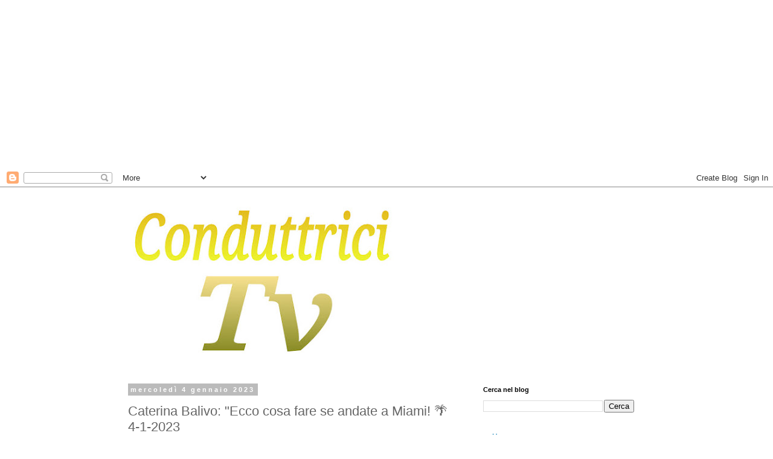

--- FILE ---
content_type: text/html; charset=UTF-8
request_url: https://www.conduttricitv.com/2023/01/caterina-balivo-ecco-cosa-fare-se.html
body_size: 29838
content:
<!DOCTYPE html>
<html class='v2' dir='ltr' lang='it' xmlns='http://www.w3.org/1999/xhtml' xmlns:b='http://www.google.com/2005/gml/b' xmlns:data='http://www.google.com/2005/gml/data' xmlns:expr='http://www.google.com/2005/gml/expr'>
<head>
<link href='https://www.blogger.com/static/v1/widgets/335934321-css_bundle_v2.css' rel='stylesheet' type='text/css'/>
<meta content='width=1100' name='viewport'/>
<meta content='text/html; charset=UTF-8' http-equiv='Content-Type'/>
<meta content='blogger' name='generator'/>
<link href='https://www.conduttricitv.com/favicon.ico' rel='icon' type='image/x-icon'/>
<link href='https://www.conduttricitv.com/2023/01/caterina-balivo-ecco-cosa-fare-se.html' rel='canonical'/>
<link rel="alternate" type="application/atom+xml" title="Conduttrici TV   - Atom" href="https://www.conduttricitv.com/feeds/posts/default" />
<link rel="alternate" type="application/rss+xml" title="Conduttrici TV   - RSS" href="https://www.conduttricitv.com/feeds/posts/default?alt=rss" />
<link rel="service.post" type="application/atom+xml" title="Conduttrici TV   - Atom" href="https://www.blogger.com/feeds/3809844978106040362/posts/default" />

<link rel="alternate" type="application/atom+xml" title="Conduttrici TV   - Atom" href="https://www.conduttricitv.com/feeds/1627803857228456820/comments/default" />
<!--Can't find substitution for tag [blog.ieCssRetrofitLinks]-->
<link href='https://blogger.googleusercontent.com/img/b/R29vZ2xl/AVvXsEigwNCMqBz9Pl_FkLmOF6BCpFWj1Asa-3W90O9n1hNeJRoxu_zqdVqaIu3QrNUAXM9KFfO6IUKOaEKdkAx6akbUcGMd23YcEpXp6-WGTsQ9ojbSoJq4I18ANm91pgYJ9555TNzNyDn2_Z5Gx8ZIOwX-ZGjwcOYrConRCj0bEfpOXRuqISu1m3POA0-4/s400/79dda6b0ac5340d3bf650e66b1d37148_323827254_877888893661954_8809762914914413780_n.jpg' rel='image_src'/>
<meta content='https://www.conduttricitv.com/2023/01/caterina-balivo-ecco-cosa-fare-se.html' property='og:url'/>
<meta content='Caterina Balivo: &quot;Ecco cosa fare se andate a Miami! 🌴 4-1-2023' property='og:title'/>
<meta content='Belle conduttrici della Televisione italiana, Francesca Fialdini, Bianca Guaccero, Caterina Balivo, Federica Panicucci, Barbara D&#39;Urso e altre!' property='og:description'/>
<meta content='https://blogger.googleusercontent.com/img/b/R29vZ2xl/AVvXsEigwNCMqBz9Pl_FkLmOF6BCpFWj1Asa-3W90O9n1hNeJRoxu_zqdVqaIu3QrNUAXM9KFfO6IUKOaEKdkAx6akbUcGMd23YcEpXp6-WGTsQ9ojbSoJq4I18ANm91pgYJ9555TNzNyDn2_Z5Gx8ZIOwX-ZGjwcOYrConRCj0bEfpOXRuqISu1m3POA0-4/w1200-h630-p-k-no-nu/79dda6b0ac5340d3bf650e66b1d37148_323827254_877888893661954_8809762914914413780_n.jpg' property='og:image'/>
<title>Conduttrici TV  : Caterina Balivo: "Ecco cosa fare se andate a Miami! 🌴 4-1-2023</title>
<style id='page-skin-1' type='text/css'><!--
/*
-----------------------------------------------
Blogger Template Style
Name:     Simple
Designer: Blogger
URL:      www.blogger.com
----------------------------------------------- */
/* Variable definitions
====================
<Variable name="keycolor" description="Main Color" type="color" default="#66bbdd"/>
<Group description="Page Text" selector="body">
<Variable name="body.font" description="Font" type="font"
default="normal normal 12px Arial, Tahoma, Helvetica, FreeSans, sans-serif"/>
<Variable name="body.text.color" description="Text Color" type="color" default="#222222"/>
</Group>
<Group description="Backgrounds" selector=".body-fauxcolumns-outer">
<Variable name="body.background.color" description="Outer Background" type="color" default="#66bbdd"/>
<Variable name="content.background.color" description="Main Background" type="color" default="#ffffff"/>
<Variable name="header.background.color" description="Header Background" type="color" default="transparent"/>
</Group>
<Group description="Links" selector=".main-outer">
<Variable name="link.color" description="Link Color" type="color" default="#2288bb"/>
<Variable name="link.visited.color" description="Visited Color" type="color" default="#888888"/>
<Variable name="link.hover.color" description="Hover Color" type="color" default="#33aaff"/>
</Group>
<Group description="Blog Title" selector=".header h1">
<Variable name="header.font" description="Font" type="font"
default="normal normal 60px Arial, Tahoma, Helvetica, FreeSans, sans-serif"/>
<Variable name="header.text.color" description="Title Color" type="color" default="#3399bb" />
</Group>
<Group description="Blog Description" selector=".header .description">
<Variable name="description.text.color" description="Description Color" type="color"
default="#777777" />
</Group>
<Group description="Tabs Text" selector=".tabs-inner .widget li a">
<Variable name="tabs.font" description="Font" type="font"
default="normal normal 14px Arial, Tahoma, Helvetica, FreeSans, sans-serif"/>
<Variable name="tabs.text.color" description="Text Color" type="color" default="#999999"/>
<Variable name="tabs.selected.text.color" description="Selected Color" type="color" default="#000000"/>
</Group>
<Group description="Tabs Background" selector=".tabs-outer .PageList">
<Variable name="tabs.background.color" description="Background Color" type="color" default="#f5f5f5"/>
<Variable name="tabs.selected.background.color" description="Selected Color" type="color" default="#eeeeee"/>
</Group>
<Group description="Post Title" selector="h3.post-title, .comments h4">
<Variable name="post.title.font" description="Font" type="font"
default="normal normal 22px Arial, Tahoma, Helvetica, FreeSans, sans-serif"/>
</Group>
<Group description="Date Header" selector=".date-header">
<Variable name="date.header.color" description="Text Color" type="color"
default="#666666"/>
<Variable name="date.header.background.color" description="Background Color" type="color"
default="transparent"/>
<Variable name="date.header.font" description="Text Font" type="font"
default="normal bold 11px Arial, Tahoma, Helvetica, FreeSans, sans-serif"/>
<Variable name="date.header.padding" description="Date Header Padding" type="string" default="inherit"/>
<Variable name="date.header.letterspacing" description="Date Header Letter Spacing" type="string" default="inherit"/>
<Variable name="date.header.margin" description="Date Header Margin" type="string" default="inherit"/>
</Group>
<Group description="Post Footer" selector=".post-footer">
<Variable name="post.footer.text.color" description="Text Color" type="color" default="#666666"/>
<Variable name="post.footer.background.color" description="Background Color" type="color"
default="#f9f9f9"/>
<Variable name="post.footer.border.color" description="Shadow Color" type="color" default="#eeeeee"/>
</Group>
<Group description="Gadgets" selector="h2">
<Variable name="widget.title.font" description="Title Font" type="font"
default="normal bold 11px Arial, Tahoma, Helvetica, FreeSans, sans-serif"/>
<Variable name="widget.title.text.color" description="Title Color" type="color" default="#000000"/>
<Variable name="widget.alternate.text.color" description="Alternate Color" type="color" default="#999999"/>
</Group>
<Group description="Images" selector=".main-inner">
<Variable name="image.background.color" description="Background Color" type="color" default="#ffffff"/>
<Variable name="image.border.color" description="Border Color" type="color" default="#eeeeee"/>
<Variable name="image.text.color" description="Caption Text Color" type="color" default="#666666"/>
</Group>
<Group description="Accents" selector=".content-inner">
<Variable name="body.rule.color" description="Separator Line Color" type="color" default="#eeeeee"/>
<Variable name="tabs.border.color" description="Tabs Border Color" type="color" default="transparent"/>
</Group>
<Variable name="body.background" description="Body Background" type="background"
color="#ffffff" default="$(color) none repeat scroll top left"/>
<Variable name="body.background.override" description="Body Background Override" type="string" default=""/>
<Variable name="body.background.gradient.cap" description="Body Gradient Cap" type="url"
default="url(https://resources.blogblog.com/blogblog/data/1kt/simple/gradients_light.png)"/>
<Variable name="body.background.gradient.tile" description="Body Gradient Tile" type="url"
default="url(https://resources.blogblog.com/blogblog/data/1kt/simple/body_gradient_tile_light.png)"/>
<Variable name="content.background.color.selector" description="Content Background Color Selector" type="string" default=".content-inner"/>
<Variable name="content.padding" description="Content Padding" type="length" default="10px" min="0" max="100px"/>
<Variable name="content.padding.horizontal" description="Content Horizontal Padding" type="length" default="10px" min="0" max="100px"/>
<Variable name="content.shadow.spread" description="Content Shadow Spread" type="length" default="40px" min="0" max="100px"/>
<Variable name="content.shadow.spread.webkit" description="Content Shadow Spread (WebKit)" type="length" default="5px" min="0" max="100px"/>
<Variable name="content.shadow.spread.ie" description="Content Shadow Spread (IE)" type="length" default="10px" min="0" max="100px"/>
<Variable name="main.border.width" description="Main Border Width" type="length" default="0" min="0" max="10px"/>
<Variable name="header.background.gradient" description="Header Gradient" type="url" default="none"/>
<Variable name="header.shadow.offset.left" description="Header Shadow Offset Left" type="length" default="-1px" min="-50px" max="50px"/>
<Variable name="header.shadow.offset.top" description="Header Shadow Offset Top" type="length" default="-1px" min="-50px" max="50px"/>
<Variable name="header.shadow.spread" description="Header Shadow Spread" type="length" default="1px" min="0" max="100px"/>
<Variable name="header.padding" description="Header Padding" type="length" default="30px" min="0" max="100px"/>
<Variable name="header.border.size" description="Header Border Size" type="length" default="1px" min="0" max="10px"/>
<Variable name="header.bottom.border.size" description="Header Bottom Border Size" type="length" default="1px" min="0" max="10px"/>
<Variable name="header.border.horizontalsize" description="Header Horizontal Border Size" type="length" default="0" min="0" max="10px"/>
<Variable name="description.text.size" description="Description Text Size" type="string" default="140%"/>
<Variable name="tabs.margin.top" description="Tabs Margin Top" type="length" default="0" min="0" max="100px"/>
<Variable name="tabs.margin.side" description="Tabs Side Margin" type="length" default="30px" min="0" max="100px"/>
<Variable name="tabs.background.gradient" description="Tabs Background Gradient" type="url"
default="url(https://resources.blogblog.com/blogblog/data/1kt/simple/gradients_light.png)"/>
<Variable name="tabs.border.width" description="Tabs Border Width" type="length" default="1px" min="0" max="10px"/>
<Variable name="tabs.bevel.border.width" description="Tabs Bevel Border Width" type="length" default="1px" min="0" max="10px"/>
<Variable name="post.margin.bottom" description="Post Bottom Margin" type="length" default="25px" min="0" max="100px"/>
<Variable name="image.border.small.size" description="Image Border Small Size" type="length" default="2px" min="0" max="10px"/>
<Variable name="image.border.large.size" description="Image Border Large Size" type="length" default="5px" min="0" max="10px"/>
<Variable name="page.width.selector" description="Page Width Selector" type="string" default=".region-inner"/>
<Variable name="page.width" description="Page Width" type="string" default="auto"/>
<Variable name="main.section.margin" description="Main Section Margin" type="length" default="15px" min="0" max="100px"/>
<Variable name="main.padding" description="Main Padding" type="length" default="15px" min="0" max="100px"/>
<Variable name="main.padding.top" description="Main Padding Top" type="length" default="30px" min="0" max="100px"/>
<Variable name="main.padding.bottom" description="Main Padding Bottom" type="length" default="30px" min="0" max="100px"/>
<Variable name="paging.background"
color="#ffffff"
description="Background of blog paging area" type="background"
default="transparent none no-repeat scroll top center"/>
<Variable name="footer.bevel" description="Bevel border length of footer" type="length" default="0" min="0" max="10px"/>
<Variable name="mobile.background.overlay" description="Mobile Background Overlay" type="string"
default="transparent none repeat scroll top left"/>
<Variable name="mobile.background.size" description="Mobile Background Size" type="string" default="auto"/>
<Variable name="mobile.button.color" description="Mobile Button Color" type="color" default="#ffffff" />
<Variable name="startSide" description="Side where text starts in blog language" type="automatic" default="left"/>
<Variable name="endSide" description="Side where text ends in blog language" type="automatic" default="right"/>
*/
/* Content
----------------------------------------------- */
body {
font: normal normal 12px 'Trebuchet MS', Trebuchet, Verdana, sans-serif;
color: #666666;
background: #ffffff none repeat scroll top left;
padding: 0 0 0 0;
}
html body .region-inner {
min-width: 0;
max-width: 100%;
width: auto;
}
h2 {
font-size: 22px;
}
a:link {
text-decoration:none;
color: #2288bb;
}
a:visited {
text-decoration:none;
color: #888888;
}
a:hover {
text-decoration:underline;
color: #33aaff;
}
.body-fauxcolumn-outer .fauxcolumn-inner {
background: transparent none repeat scroll top left;
_background-image: none;
}
.body-fauxcolumn-outer .cap-top {
position: absolute;
z-index: 1;
height: 400px;
width: 100%;
}
.body-fauxcolumn-outer .cap-top .cap-left {
width: 100%;
background: transparent none repeat-x scroll top left;
_background-image: none;
}
.content-outer {
-moz-box-shadow: 0 0 0 rgba(0, 0, 0, .15);
-webkit-box-shadow: 0 0 0 rgba(0, 0, 0, .15);
-goog-ms-box-shadow: 0 0 0 #333333;
box-shadow: 0 0 0 rgba(0, 0, 0, .15);
margin-bottom: 1px;
}
.content-inner {
padding: 10px 40px;
}
.content-inner {
background-color: #ffffff;
}
/* Header
----------------------------------------------- */
.header-outer {
background: transparent none repeat-x scroll 0 -400px;
_background-image: none;
}
.Header h1 {
font: normal normal 40px 'Trebuchet MS',Trebuchet,Verdana,sans-serif;
color: #000000;
text-shadow: 0 0 0 rgba(0, 0, 0, .2);
}
.Header h1 a {
color: #000000;
}
.Header .description {
font-size: 18px;
color: #000000;
}
.header-inner .Header .titlewrapper {
padding: 22px 0;
}
.header-inner .Header .descriptionwrapper {
padding: 0 0;
}
/* Tabs
----------------------------------------------- */
.tabs-inner .section:first-child {
border-top: 0 solid #dddddd;
}
.tabs-inner .section:first-child ul {
margin-top: -1px;
border-top: 1px solid #dddddd;
border-left: 1px solid #dddddd;
border-right: 1px solid #dddddd;
}
.tabs-inner .widget ul {
background: transparent none repeat-x scroll 0 -800px;
_background-image: none;
border-bottom: 1px solid #dddddd;
margin-top: 0;
margin-left: -30px;
margin-right: -30px;
}
.tabs-inner .widget li a {
display: inline-block;
padding: .6em 1em;
font: normal normal 12px 'Trebuchet MS', Trebuchet, Verdana, sans-serif;
color: #000000;
border-left: 1px solid #ffffff;
border-right: 1px solid #dddddd;
}
.tabs-inner .widget li:first-child a {
border-left: none;
}
.tabs-inner .widget li.selected a, .tabs-inner .widget li a:hover {
color: #000000;
background-color: #eeeeee;
text-decoration: none;
}
/* Columns
----------------------------------------------- */
.main-outer {
border-top: 0 solid transparent;
}
.fauxcolumn-left-outer .fauxcolumn-inner {
border-right: 1px solid transparent;
}
.fauxcolumn-right-outer .fauxcolumn-inner {
border-left: 1px solid transparent;
}
/* Headings
----------------------------------------------- */
div.widget > h2,
div.widget h2.title {
margin: 0 0 1em 0;
font: normal bold 11px 'Trebuchet MS',Trebuchet,Verdana,sans-serif;
color: #000000;
}
/* Widgets
----------------------------------------------- */
.widget .zippy {
color: #999999;
text-shadow: 2px 2px 1px rgba(0, 0, 0, .1);
}
.widget .popular-posts ul {
list-style: none;
}
/* Posts
----------------------------------------------- */
h2.date-header {
font: normal bold 11px Arial, Tahoma, Helvetica, FreeSans, sans-serif;
}
.date-header span {
background-color: #bbbbbb;
color: #ffffff;
padding: 0.4em;
letter-spacing: 3px;
margin: inherit;
}
.main-inner {
padding-top: 35px;
padding-bottom: 65px;
}
.main-inner .column-center-inner {
padding: 0 0;
}
.main-inner .column-center-inner .section {
margin: 0 1em;
}
.post {
margin: 0 0 45px 0;
}
h3.post-title, .comments h4 {
font: normal normal 22px 'Trebuchet MS',Trebuchet,Verdana,sans-serif;
margin: .75em 0 0;
}
.post-body {
font-size: 110%;
line-height: 1.4;
position: relative;
}
.post-body img, .post-body .tr-caption-container, .Profile img, .Image img,
.BlogList .item-thumbnail img {
padding: 2px;
background: #ffffff;
border: 1px solid #eeeeee;
-moz-box-shadow: 1px 1px 5px rgba(0, 0, 0, .1);
-webkit-box-shadow: 1px 1px 5px rgba(0, 0, 0, .1);
box-shadow: 1px 1px 5px rgba(0, 0, 0, .1);
}
.post-body img, .post-body .tr-caption-container {
padding: 5px;
}
.post-body .tr-caption-container {
color: #666666;
}
.post-body .tr-caption-container img {
padding: 0;
background: transparent;
border: none;
-moz-box-shadow: 0 0 0 rgba(0, 0, 0, .1);
-webkit-box-shadow: 0 0 0 rgba(0, 0, 0, .1);
box-shadow: 0 0 0 rgba(0, 0, 0, .1);
}
.post-header {
margin: 0 0 1.5em;
line-height: 1.6;
font-size: 90%;
}
.post-footer {
margin: 20px -2px 0;
padding: 5px 10px;
color: #666666;
background-color: #eeeeee;
border-bottom: 1px solid #eeeeee;
line-height: 1.6;
font-size: 90%;
}
#comments .comment-author {
padding-top: 1.5em;
border-top: 1px solid transparent;
background-position: 0 1.5em;
}
#comments .comment-author:first-child {
padding-top: 0;
border-top: none;
}
.avatar-image-container {
margin: .2em 0 0;
}
#comments .avatar-image-container img {
border: 1px solid #eeeeee;
}
/* Comments
----------------------------------------------- */
.comments .comments-content .icon.blog-author {
background-repeat: no-repeat;
background-image: url([data-uri]);
}
.comments .comments-content .loadmore a {
border-top: 1px solid #999999;
border-bottom: 1px solid #999999;
}
.comments .comment-thread.inline-thread {
background-color: #eeeeee;
}
.comments .continue {
border-top: 2px solid #999999;
}
/* Accents
---------------------------------------------- */
.section-columns td.columns-cell {
border-left: 1px solid transparent;
}
.blog-pager {
background: transparent url(https://resources.blogblog.com/blogblog/data/1kt/simple/paging_dot.png) repeat-x scroll top center;
}
.blog-pager-older-link, .home-link,
.blog-pager-newer-link {
background-color: #ffffff;
padding: 5px;
}
.footer-outer {
border-top: 1px dashed #bbbbbb;
}
/* Mobile
----------------------------------------------- */
body.mobile  {
background-size: auto;
}
.mobile .body-fauxcolumn-outer {
background: transparent none repeat scroll top left;
}
.mobile .body-fauxcolumn-outer .cap-top {
background-size: 100% auto;
}
.mobile .content-outer {
-webkit-box-shadow: 0 0 3px rgba(0, 0, 0, .15);
box-shadow: 0 0 3px rgba(0, 0, 0, .15);
}
.mobile .tabs-inner .widget ul {
margin-left: 0;
margin-right: 0;
}
.mobile .post {
margin: 0;
}
.mobile .main-inner .column-center-inner .section {
margin: 0;
}
.mobile .date-header span {
padding: 0.1em 10px;
margin: 0 -10px;
}
.mobile h3.post-title {
margin: 0;
}
.mobile .blog-pager {
background: transparent none no-repeat scroll top center;
}
.mobile .footer-outer {
border-top: none;
}
.mobile .main-inner, .mobile .footer-inner {
background-color: #ffffff;
}
.mobile-index-contents {
color: #666666;
}
.mobile-link-button {
background-color: #2288bb;
}
.mobile-link-button a:link, .mobile-link-button a:visited {
color: #ffffff;
}
.mobile .tabs-inner .section:first-child {
border-top: none;
}
.mobile .tabs-inner .PageList .widget-content {
background-color: #eeeeee;
color: #000000;
border-top: 1px solid #dddddd;
border-bottom: 1px solid #dddddd;
}
.mobile .tabs-inner .PageList .widget-content .pagelist-arrow {
border-left: 1px solid #dddddd;
}

--></style>
<style id='template-skin-1' type='text/css'><!--
body {
min-width: 960px;
}
.content-outer, .content-fauxcolumn-outer, .region-inner {
min-width: 960px;
max-width: 960px;
_width: 960px;
}
.main-inner .columns {
padding-left: 0;
padding-right: 310px;
}
.main-inner .fauxcolumn-center-outer {
left: 0;
right: 310px;
/* IE6 does not respect left and right together */
_width: expression(this.parentNode.offsetWidth -
parseInt("0") -
parseInt("310px") + 'px');
}
.main-inner .fauxcolumn-left-outer {
width: 0;
}
.main-inner .fauxcolumn-right-outer {
width: 310px;
}
.main-inner .column-left-outer {
width: 0;
right: 100%;
margin-left: -0;
}
.main-inner .column-right-outer {
width: 310px;
margin-right: -310px;
}
#layout {
min-width: 0;
}
#layout .content-outer {
min-width: 0;
width: 800px;
}
#layout .region-inner {
min-width: 0;
width: auto;
}
body#layout div.add_widget {
padding: 8px;
}
body#layout div.add_widget a {
margin-left: 32px;
}
--></style>
<script type='text/javascript'>
        (function(i,s,o,g,r,a,m){i['GoogleAnalyticsObject']=r;i[r]=i[r]||function(){
        (i[r].q=i[r].q||[]).push(arguments)},i[r].l=1*new Date();a=s.createElement(o),
        m=s.getElementsByTagName(o)[0];a.async=1;a.src=g;m.parentNode.insertBefore(a,m)
        })(window,document,'script','https://www.google-analytics.com/analytics.js','ga');
        ga('create', 'UA-23875919-6', 'auto', 'blogger');
        ga('blogger.send', 'pageview');
      </script>
<link href='https://www.blogger.com/dyn-css/authorization.css?targetBlogID=3809844978106040362&amp;zx=02511e34-77d2-4cec-88f6-12dc79f96183' media='none' onload='if(media!=&#39;all&#39;)media=&#39;all&#39;' rel='stylesheet'/><noscript><link href='https://www.blogger.com/dyn-css/authorization.css?targetBlogID=3809844978106040362&amp;zx=02511e34-77d2-4cec-88f6-12dc79f96183' rel='stylesheet'/></noscript>
<meta name='google-adsense-platform-account' content='ca-host-pub-1556223355139109'/>
<meta name='google-adsense-platform-domain' content='blogspot.com'/>

<script async src="https://pagead2.googlesyndication.com/pagead/js/adsbygoogle.js?client=ca-pub-3373595169467028&host=ca-host-pub-1556223355139109" crossorigin="anonymous"></script>

<!-- data-ad-client=ca-pub-3373595169467028 -->

</head>
<body class='loading'><script async='async' crossorigin='anonymous' src='https://pagead2.googlesyndication.com/pagead/js/adsbygoogle.js?client=ca-pub-3373595169467028'></script>
<!-- Conduttrici -->
<ins class='adsbygoogle' data-ad-client='ca-pub-3373595169467028' data-ad-format='auto' data-ad-slot='4413909180' data-full-width-responsive='true' style='display:block'></ins>
<script>
     (adsbygoogle = window.adsbygoogle || []).push({});
</script>
<div class='navbar section' id='navbar' name='Navbar'><div class='widget Navbar' data-version='1' id='Navbar1'><script type="text/javascript">
    function setAttributeOnload(object, attribute, val) {
      if(window.addEventListener) {
        window.addEventListener('load',
          function(){ object[attribute] = val; }, false);
      } else {
        window.attachEvent('onload', function(){ object[attribute] = val; });
      }
    }
  </script>
<div id="navbar-iframe-container"></div>
<script type="text/javascript" src="https://apis.google.com/js/platform.js"></script>
<script type="text/javascript">
      gapi.load("gapi.iframes:gapi.iframes.style.bubble", function() {
        if (gapi.iframes && gapi.iframes.getContext) {
          gapi.iframes.getContext().openChild({
              url: 'https://www.blogger.com/navbar/3809844978106040362?po\x3d1627803857228456820\x26origin\x3dhttps://www.conduttricitv.com',
              where: document.getElementById("navbar-iframe-container"),
              id: "navbar-iframe"
          });
        }
      });
    </script><script type="text/javascript">
(function() {
var script = document.createElement('script');
script.type = 'text/javascript';
script.src = '//pagead2.googlesyndication.com/pagead/js/google_top_exp.js';
var head = document.getElementsByTagName('head')[0];
if (head) {
head.appendChild(script);
}})();
</script>
</div></div>
<div class='body-fauxcolumns'>
<div class='fauxcolumn-outer body-fauxcolumn-outer'>
<div class='cap-top'>
<div class='cap-left'></div>
<div class='cap-right'></div>
</div>
<div class='fauxborder-left'>
<div class='fauxborder-right'></div>
<div class='fauxcolumn-inner'>
</div>
</div>
<div class='cap-bottom'>
<div class='cap-left'></div>
<div class='cap-right'></div>
</div>
</div>
</div>
<div class='content'>
<div class='content-fauxcolumns'>
<div class='fauxcolumn-outer content-fauxcolumn-outer'>
<div class='cap-top'>
<div class='cap-left'></div>
<div class='cap-right'></div>
</div>
<div class='fauxborder-left'>
<div class='fauxborder-right'></div>
<div class='fauxcolumn-inner'>
</div>
</div>
<div class='cap-bottom'>
<div class='cap-left'></div>
<div class='cap-right'></div>
</div>
</div>
</div>
<div class='content-outer'>
<div class='content-cap-top cap-top'>
<div class='cap-left'></div>
<div class='cap-right'></div>
</div>
<div class='fauxborder-left content-fauxborder-left'>
<div class='fauxborder-right content-fauxborder-right'></div>
<div class='content-inner'>
<header>
<div class='header-outer'>
<div class='header-cap-top cap-top'>
<div class='cap-left'></div>
<div class='cap-right'></div>
</div>
<div class='fauxborder-left header-fauxborder-left'>
<div class='fauxborder-right header-fauxborder-right'></div>
<div class='region-inner header-inner'>
<div class='header section' id='header' name='Intestazione'><div class='widget Header' data-version='1' id='Header1'>
<div id='header-inner'>
<a href='https://www.conduttricitv.com/' style='display: block'>
<img alt='Conduttrici TV  ' height='284px; ' id='Header1_headerimg' src='https://blogger.googleusercontent.com/img/a/AVvXsEjTSHtrtF26FwEfiR7pMwNuivr5i-1B2HjCp10Zm193MMQ1RijbhBYUv0ahW6gb1j0smxJmaxBQlmUmNx6AK2L6lFDrJn6ReMJIJ5hINqvAjXGyUiIYNSZgr9TQAj1fPWNHYPM2Ug8j7OMbg2kGk8fekR8lrsm3-o22zajNXvap5oTAoBfpYjRNfiGdBwU=s471' style='display: block' width='471px; '/>
</a>
</div>
</div></div>
</div>
</div>
<div class='header-cap-bottom cap-bottom'>
<div class='cap-left'></div>
<div class='cap-right'></div>
</div>
</div>
</header>
<div class='tabs-outer'>
<div class='tabs-cap-top cap-top'>
<div class='cap-left'></div>
<div class='cap-right'></div>
</div>
<div class='fauxborder-left tabs-fauxborder-left'>
<div class='fauxborder-right tabs-fauxborder-right'></div>
<div class='region-inner tabs-inner'>
<div class='tabs no-items section' id='crosscol' name='Multi-colonne'></div>
<div class='tabs no-items section' id='crosscol-overflow' name='Cross-Column 2'></div>
</div>
</div>
<div class='tabs-cap-bottom cap-bottom'>
<div class='cap-left'></div>
<div class='cap-right'></div>
</div>
</div>
<div class='main-outer'>
<div class='main-cap-top cap-top'>
<div class='cap-left'></div>
<div class='cap-right'></div>
</div>
<div class='fauxborder-left main-fauxborder-left'>
<div class='fauxborder-right main-fauxborder-right'></div>
<div class='region-inner main-inner'>
<div class='columns fauxcolumns'>
<div class='fauxcolumn-outer fauxcolumn-center-outer'>
<div class='cap-top'>
<div class='cap-left'></div>
<div class='cap-right'></div>
</div>
<div class='fauxborder-left'>
<div class='fauxborder-right'></div>
<div class='fauxcolumn-inner'>
</div>
</div>
<div class='cap-bottom'>
<div class='cap-left'></div>
<div class='cap-right'></div>
</div>
</div>
<div class='fauxcolumn-outer fauxcolumn-left-outer'>
<div class='cap-top'>
<div class='cap-left'></div>
<div class='cap-right'></div>
</div>
<div class='fauxborder-left'>
<div class='fauxborder-right'></div>
<div class='fauxcolumn-inner'>
</div>
</div>
<div class='cap-bottom'>
<div class='cap-left'></div>
<div class='cap-right'></div>
</div>
</div>
<div class='fauxcolumn-outer fauxcolumn-right-outer'>
<div class='cap-top'>
<div class='cap-left'></div>
<div class='cap-right'></div>
</div>
<div class='fauxborder-left'>
<div class='fauxborder-right'></div>
<div class='fauxcolumn-inner'>
</div>
</div>
<div class='cap-bottom'>
<div class='cap-left'></div>
<div class='cap-right'></div>
</div>
</div>
<!-- corrects IE6 width calculation -->
<div class='columns-inner'>
<div class='column-center-outer'>
<div class='column-center-inner'>
<div class='main section' id='main' name='Principale'><div class='widget Blog' data-version='1' id='Blog1'>
<div class='blog-posts hfeed'>

          <div class="date-outer">
        
<h2 class='date-header'><span>mercoledì 4 gennaio 2023</span></h2>

          <div class="date-posts">
        
<div class='post-outer'>
<div class='post hentry uncustomized-post-template' itemprop='blogPost' itemscope='itemscope' itemtype='http://schema.org/BlogPosting'>
<meta content='https://blogger.googleusercontent.com/img/b/R29vZ2xl/AVvXsEigwNCMqBz9Pl_FkLmOF6BCpFWj1Asa-3W90O9n1hNeJRoxu_zqdVqaIu3QrNUAXM9KFfO6IUKOaEKdkAx6akbUcGMd23YcEpXp6-WGTsQ9ojbSoJq4I18ANm91pgYJ9555TNzNyDn2_Z5Gx8ZIOwX-ZGjwcOYrConRCj0bEfpOXRuqISu1m3POA0-4/s400/79dda6b0ac5340d3bf650e66b1d37148_323827254_877888893661954_8809762914914413780_n.jpg' itemprop='image_url'/>
<meta content='3809844978106040362' itemprop='blogId'/>
<meta content='1627803857228456820' itemprop='postId'/>
<a name='1627803857228456820'></a>
<h3 class='post-title entry-title' itemprop='name'>
Caterina Balivo: "Ecco cosa fare se andate a Miami! 🌴 4-1-2023
</h3>
<div class='post-header'>
<div class='post-header-line-1'></div>
</div>
<div class='post-body entry-content' id='post-body-1627803857228456820' itemprop='description articleBody'>
<div class="separator" style="clear: both;"><a href="https://blogger.googleusercontent.com/img/b/R29vZ2xl/AVvXsEigwNCMqBz9Pl_FkLmOF6BCpFWj1Asa-3W90O9n1hNeJRoxu_zqdVqaIu3QrNUAXM9KFfO6IUKOaEKdkAx6akbUcGMd23YcEpXp6-WGTsQ9ojbSoJq4I18ANm91pgYJ9555TNzNyDn2_Z5Gx8ZIOwX-ZGjwcOYrConRCj0bEfpOXRuqISu1m3POA0-4/s1791/79dda6b0ac5340d3bf650e66b1d37148_323827254_877888893661954_8809762914914413780_n.jpg" style="display: block; padding: 1em 0; text-align: center; "><img alt="Foto Caterina Balivo in spiaggia a Miami 4 gennaio 2023" border="0" data-original-height="1791" data-original-width="1440" height="400" src="https://blogger.googleusercontent.com/img/b/R29vZ2xl/AVvXsEigwNCMqBz9Pl_FkLmOF6BCpFWj1Asa-3W90O9n1hNeJRoxu_zqdVqaIu3QrNUAXM9KFfO6IUKOaEKdkAx6akbUcGMd23YcEpXp6-WGTsQ9ojbSoJq4I18ANm91pgYJ9555TNzNyDn2_Z5Gx8ZIOwX-ZGjwcOYrConRCj0bEfpOXRuqISu1m3POA0-4/s400/79dda6b0ac5340d3bf650e66b1d37148_323827254_877888893661954_8809762914914413780_n.jpg"/></a></div>

<p><b>48 ore a Miami</b></p> 

<p>&#171;Prenotate un albergo su Ocean Drive, così siete già nel posto giusto (ce ne sono di carini anche qualche blocco prima della strada).

Entrare in un solo negozio di souvenir, tanto sono tutti uguali! Stateci massimo 15 minuti e scappate, l'aria condizionata è sparata a temperature polari. 

Per bambini c'è il museo della scienza che è stupendo oppure potete visitare la mostra &#8220;Superblu&#8221; W legata alla bellezza della natura, interattiva e completamente immersiva: i vostri bambini impazziranno. Noi l'abbiamo visitata 
e posso garantirvi che è indimenticabile, le installazioni di alcuni dei più talentosi artisti contemporanei vi trasporteranno altrove lasciandovi a bocca aperta. 

Obbligatorio guardare il tramonto sulle spiagge pubbliche: il rosa del cielo ricorderà la magia dei cieli della nostra capitale. 

Se volete fare VIP watching dovrete andare verso gli hotel vicino al Setai (noi ne abbiamo incontrati un po', ma lungi da me scriverne i nomi. So solo che mio figlio ha incontrato il suo idolo ed io imbarazzata gli ho chiesto un selfie con lui. Ha sorriso alla camera.

Quando camminate guardate tanto all'insù le palme sono stupende anche se io ha sempre ansia cocco in testa! 😁<br>A Miami si mangia benissimo tutto. Ovvio per me gli italiani vincono sempre, posti come &#8220;Casa tua", &#8220;Forte dei marmi&#8221; o il nuovo &#8220;Pellican&#8221; sono imbattibili, per la carne  ho amato "Prime one twelve&#8221;. 

Little Havana: imperdibile. Gallerie d'arte e caffè stupendi vi trasporteranno per un attimo nella Perla delle Antille. 

l'aeroporto è vicino ma attenzione che il traffico è considerevole 

&#187;</p>

<p>Tappa a Miami oggi per la bella conduttrice <b>Caterina Balivo</b>, queste le foto e gli ottimi consigli per chi vuole recarsi in questa splendida Località!</p>
<div class="separator" style="clear: both;"><a href="https://blogger.googleusercontent.com/img/b/R29vZ2xl/AVvXsEilkInlN7BFwTM4qlV5fEoxFiqIe5X2WjZ7J4uWiP2qFCnKAVLdX0AVgL0cJAzPOXRkgI0TJ4cX6s1uGECROTlssExewhLDBxlvBNAv2paLTipHgNZzMF7NRjyfEkvmIDJN5NZRxoPw6dfoXFhcR4eAyBCcUWkeixMEwrsITw2-Cos7I9irSUjSiW2h/s1791/cf35d17c821144b4a3c8ebca4b16d21c_323506940_142310751958219_7826181189018133395_n.jpg" style="display: block; padding: 1em 0; text-align: center; "><img alt="Caterina Balivo foto a Miami 4 gennaio" border="0" data-original-height="1791" data-original-width="1440" height="400" src="https://blogger.googleusercontent.com/img/b/R29vZ2xl/AVvXsEilkInlN7BFwTM4qlV5fEoxFiqIe5X2WjZ7J4uWiP2qFCnKAVLdX0AVgL0cJAzPOXRkgI0TJ4cX6s1uGECROTlssExewhLDBxlvBNAv2paLTipHgNZzMF7NRjyfEkvmIDJN5NZRxoPw6dfoXFhcR4eAyBCcUWkeixMEwrsITw2-Cos7I9irSUjSiW2h/s400/cf35d17c821144b4a3c8ebca4b16d21c_323506940_142310751958219_7826181189018133395_n.jpg"/></a></div>
<div class="separator" style="clear: both;"><a href="https://blogger.googleusercontent.com/img/b/R29vZ2xl/AVvXsEgZ6pF523uqTrYFh9jZE1F9DMXkMytBpQpJFQt1wTFF5EY3ZbJGbgHP7pJ4kwq8r22bCtu6bej3oSoG8YVoDhL1x3OjS_7S-bmqZ8WN5zu-YlkIYNChtG7nGE_E_GMHmGZSq8u4umSskhdBG5Vb-BMNda_jhrI-t6uXweoYQAsESeh1wg1dRZ5Hb1VY/s1800/5a87a0b76b2442b1af566be0b2434b8a_323512478_636607304818763_6721257750380578332_n.jpg" style="display: block; padding: 1em 0; text-align: center; "><img alt="Caterina Balivo a Miami con occhiali da sole" border="0" data-original-height="1800" data-original-width="1440" height="400" src="https://blogger.googleusercontent.com/img/b/R29vZ2xl/AVvXsEgZ6pF523uqTrYFh9jZE1F9DMXkMytBpQpJFQt1wTFF5EY3ZbJGbgHP7pJ4kwq8r22bCtu6bej3oSoG8YVoDhL1x3OjS_7S-bmqZ8WN5zu-YlkIYNChtG7nGE_E_GMHmGZSq8u4umSskhdBG5Vb-BMNda_jhrI-t6uXweoYQAsESeh1wg1dRZ5Hb1VY/s400/5a87a0b76b2442b1af566be0b2434b8a_323512478_636607304818763_6721257750380578332_n.jpg"/></a></div>
<div class="separator" style="clear: both;"><a href="https://blogger.googleusercontent.com/img/b/R29vZ2xl/AVvXsEg2IczeaHX3F9bX0yMEHZRNVIH-vcko40XrrAjD6bt7wqFP5UXgpFrNtvwJdwoyOipd6gToWeuPfG_HBCkermhfuaI-pb6hY4TsVA3E-dXTr6cT4RhpReCV3AuMPmJPr4FjnBdRDlUld35slmn-6zNUdf6cIg_q7_FZRabt8mAbSSX0VrmrTxn8hHOy/s1791/beb54ffcb2a94665b7bf82f420775e96_323570643_6556659367684700_5197429840656600445_n.jpg" style="display: block; padding: 1em 0; text-align: center; "><img alt="Caterina Balivo Miami oggi" border="0" data-original-height="1791" data-original-width="1440" height="400" src="https://blogger.googleusercontent.com/img/b/R29vZ2xl/AVvXsEg2IczeaHX3F9bX0yMEHZRNVIH-vcko40XrrAjD6bt7wqFP5UXgpFrNtvwJdwoyOipd6gToWeuPfG_HBCkermhfuaI-pb6hY4TsVA3E-dXTr6cT4RhpReCV3AuMPmJPr4FjnBdRDlUld35slmn-6zNUdf6cIg_q7_FZRabt8mAbSSX0VrmrTxn8hHOy/s400/beb54ffcb2a94665b7bf82f420775e96_323570643_6556659367684700_5197429840656600445_n.jpg"/></a></div>

<div class="separator" style="clear: both;"><a href="https://blogger.googleusercontent.com/img/b/R29vZ2xl/AVvXsEjKLKPcDD-kIMrFSU0nlHiTt3p0n52cmD3FB-Fm7hma7unIc19exGsBEj3ax4IoywuRwgGXA5SlOrpfPf0tv-63ymaKj2MaXAdg9F4EXiFhFjeDJ7vpuJhxs0iq1hqP76jmWCVo9o3jtvr1RUZk2mAzpB10OV4vwmstUEbWwklx74BcZEdVD_qdABuC/s1800/b196ca2eb4dd4bfc96a5cfb35ecd1581_323688559_156522953800495_1014963108361138266_n.jpg" style="display: block; padding: 1em 0; text-align: center; "><img alt="Caterina Balivo vacanze Miami" border="0" data-original-height="1800" data-original-width="1440" height="400" src="https://blogger.googleusercontent.com/img/b/R29vZ2xl/AVvXsEjKLKPcDD-kIMrFSU0nlHiTt3p0n52cmD3FB-Fm7hma7unIc19exGsBEj3ax4IoywuRwgGXA5SlOrpfPf0tv-63ymaKj2MaXAdg9F4EXiFhFjeDJ7vpuJhxs0iq1hqP76jmWCVo9o3jtvr1RUZk2mAzpB10OV4vwmstUEbWwklx74BcZEdVD_qdABuC/s400/b196ca2eb4dd4bfc96a5cfb35ecd1581_323688559_156522953800495_1014963108361138266_n.jpg"/></a></div>

<p><b>Leggi anche:</b> &#10145;&#65039; <a href="https://www.conduttricitv.com/2022/12/caterina-balivo-ecco-i-miei-consigli.html">Caterina Balivo: ecco i miei consigli se andate in Finlandia</a></p>
<!-- Statcounter code for Conduttricitv http://www.conduttricitv.com on Blogger -->

<script type="text/javascript">

//<![CDATA[

var sc_project=12435403; 

var sc_invisible=1; 

var sc_security="f02e73f3"; 

//]]>

</script>

<script type="text/javascript" src="https://www.statcounter.com/counter/counter_xhtml.js" async></script>

<noscript><div class="statcounter"><a class="statcounter" href="https://statcounter.com/" title="Web Analytics"><img alt="Web Analytics" class="statcounter" referrerpolicy="no-referrer-when-downgrade" rel="nofollow" src="https://c.statcounter.com/12435403/0/f02e73f3/1/"/></a></div></noscript>

<!-- End of Statcounter Code -->





<div style='clear: both;'></div>
</div>
<div class='post-footer'>
<div class='post-footer-line post-footer-line-1'>
<span class='post-author vcard'>
</span>
<span class='post-timestamp'>
alle
<meta content='https://www.conduttricitv.com/2023/01/caterina-balivo-ecco-cosa-fare-se.html' itemprop='url'/>
<a class='timestamp-link' href='https://www.conduttricitv.com/2023/01/caterina-balivo-ecco-cosa-fare-se.html' rel='bookmark' title='permanent link'><abbr class='published' itemprop='datePublished' title='2023-01-04T10:13:00-08:00'>gennaio 04, 2023</abbr></a>
</span>
<span class='post-comment-link'>
</span>
<span class='post-icons'>
<span class='item-action'>
<a href='https://www.blogger.com/email-post/3809844978106040362/1627803857228456820' title='Post per email'>
<img alt='' class='icon-action' height='13' src='https://resources.blogblog.com/img/icon18_email.gif' width='18'/>
</a>
</span>
</span>
<div class='post-share-buttons goog-inline-block'>
<a class='goog-inline-block share-button sb-email' href='https://www.blogger.com/share-post.g?blogID=3809844978106040362&postID=1627803857228456820&target=email' target='_blank' title='Invia tramite email'><span class='share-button-link-text'>Invia tramite email</span></a><a class='goog-inline-block share-button sb-blog' href='https://www.blogger.com/share-post.g?blogID=3809844978106040362&postID=1627803857228456820&target=blog' onclick='window.open(this.href, "_blank", "height=270,width=475"); return false;' target='_blank' title='Postalo sul blog'><span class='share-button-link-text'>Postalo sul blog</span></a><a class='goog-inline-block share-button sb-twitter' href='https://www.blogger.com/share-post.g?blogID=3809844978106040362&postID=1627803857228456820&target=twitter' target='_blank' title='Condividi su X'><span class='share-button-link-text'>Condividi su X</span></a><a class='goog-inline-block share-button sb-facebook' href='https://www.blogger.com/share-post.g?blogID=3809844978106040362&postID=1627803857228456820&target=facebook' onclick='window.open(this.href, "_blank", "height=430,width=640"); return false;' target='_blank' title='Condividi su Facebook'><span class='share-button-link-text'>Condividi su Facebook</span></a><a class='goog-inline-block share-button sb-pinterest' href='https://www.blogger.com/share-post.g?blogID=3809844978106040362&postID=1627803857228456820&target=pinterest' target='_blank' title='Condividi su Pinterest'><span class='share-button-link-text'>Condividi su Pinterest</span></a>
</div>
</div>
<div class='post-footer-line post-footer-line-2'>
<span class='post-labels'>
Etichette:
<a href='https://www.conduttricitv.com/search/label/Caterina%20Balivo' rel='tag'>Caterina Balivo</a>,
<a href='https://www.conduttricitv.com/search/label/foto' rel='tag'>foto</a>
</span>
</div>
<div class='post-footer-line post-footer-line-3'>
<span class='post-location'>
</span>
</div>
</div>
</div>
<div class='comments' id='comments'>
<a name='comments'></a>
<h4>Nessun commento:</h4>
<div id='Blog1_comments-block-wrapper'>
<dl class='avatar-comment-indent' id='comments-block'>
</dl>
</div>
<p class='comment-footer'>
<div class='comment-form'>
<a name='comment-form'></a>
<h4 id='comment-post-message'>Posta un commento</h4>
<p>
</p>
<a href='https://www.blogger.com/comment/frame/3809844978106040362?po=1627803857228456820&hl=it&saa=85391&origin=https://www.conduttricitv.com' id='comment-editor-src'></a>
<iframe allowtransparency='true' class='blogger-iframe-colorize blogger-comment-from-post' frameborder='0' height='410px' id='comment-editor' name='comment-editor' src='' width='100%'></iframe>
<script src='https://www.blogger.com/static/v1/jsbin/2830521187-comment_from_post_iframe.js' type='text/javascript'></script>
<script type='text/javascript'>
      BLOG_CMT_createIframe('https://www.blogger.com/rpc_relay.html');
    </script>
</div>
</p>
</div>
</div>

        </div></div>
      
</div>
<div class='blog-pager' id='blog-pager'>
<span id='blog-pager-newer-link'>
<a class='blog-pager-newer-link' href='https://www.conduttricitv.com/2023/01/annalisa-sei-il-mio-sogno.html' id='Blog1_blog-pager-newer-link' title='Post più recente'>Post più recente</a>
</span>
<span id='blog-pager-older-link'>
<a class='blog-pager-older-link' href='https://www.conduttricitv.com/2023/01/ilary-blasi-ora-fai-la-bella-vita-e-sei.html' id='Blog1_blog-pager-older-link' title='Post più vecchio'>Post più vecchio</a>
</span>
<a class='home-link' href='https://www.conduttricitv.com/'>Home page</a>
</div>
<div class='clear'></div>
<div class='post-feeds'>
<div class='feed-links'>
Iscriviti a:
<a class='feed-link' href='https://www.conduttricitv.com/feeds/1627803857228456820/comments/default' target='_blank' type='application/atom+xml'>Commenti sul post (Atom)</a>
</div>
</div>
</div><div class='widget FeaturedPost' data-version='1' id='FeaturedPost1'>
<h2 class='title'>In Evidenza</h2>
<div class='post-summary'>
<h3><a href='https://www.conduttricitv.com/2024/05/samira-lui-foto-11-maggio-2024.html'>Samira Lui foto 11 maggio 2024</a></h3>
<p>
Abbigliamento della bellissima Samira Lui, la valletta del nuovo programma La Ruota Della Fortuna condotto da Gerry Scotti su Canale Cinque....
</p>
<img class='image' src='https://blogger.googleusercontent.com/img/b/R29vZ2xl/AVvXsEjgVbko1MFZD7h-_pnbg7lOHHv7oP_aGHOiC0f9TAb4_yVSvRXAznO-78B5zfiM9-BdGdec3lOqOJ6Ti-wPfgf1DbtiKWIWc-Tt5OOqvhK6fwiyli4mH2z-zhlqVkeaXCEEoxo42yijjgViqqtwGAPjt6sgddYdTPKelarRDKM6Z41I49W_bbJmPMf2rmw/s400/IMG_20240512_071652.jpg'/>
</div>
<style type='text/css'>
    .image {
      width: 100%;
    }
  </style>
<div class='clear'></div>
</div><div class='widget PopularPosts' data-version='1' id='PopularPosts1'>
<div class='widget-content popular-posts'>
<ul>
<li>
<div class='item-content'>
<div class='item-thumbnail'>
<a href='https://www.conduttricitv.com/2022/12/caterina-balivo-il-grande-valore.html' target='_blank'>
<img alt='' border='0' src='https://blogger.googleusercontent.com/img/b/R29vZ2xl/AVvXsEjOHAQEpbATjYxZik7Sn5xVvC9_Oysmsvdwb1lDUm9DqLCjEBZ9VlNrX97dlGO7kcnnbDlBXjalOenBGEVok7kGN0tIYijn3Kd-Xdsqj4sd4-MmXyPxq7V4uzGkrIE8995CeTbl2opF7TwNNaa3yNAFsxnVbswOSm2QgVZtzOGpBhMmZx_J17Id0qcP/w72-h72-p-k-no-nu/22962f046deb485486b7e5a1643dae0d_322307142_554367369915548_1476507862567086907_n.jpg'/>
</a>
</div>
<div class='item-title'><a href='https://www.conduttricitv.com/2022/12/caterina-balivo-il-grande-valore.html'>Caterina Balivo: "Il grande valore dell'amicizia!"</a></div>
<div class='item-snippet'> &#171;Caro anno  ti ho guardato e riguardato e ho capito in cosa ti sei distinto: per il valore dell&#39;amicizia.   Mi hai ricordato che le ami...</div>
</div>
<div style='clear: both;'></div>
</li>
<li>
<div class='item-content'>
<div class='item-thumbnail'>
<a href='https://www.conduttricitv.com/2024/01/belen-rodriguez-lasciate-in-pace-chiara.html' target='_blank'>
<img alt='' border='0' src='https://blogger.googleusercontent.com/img/b/R29vZ2xl/AVvXsEhgkLnsDrgUdaoVq82uAO_Hkrg4M1XUBC12diKZlSHDonU4QNsykIStzU05Xfi9iBgoOm-jckjDaFWmJqi8vRQfOjQDAqJWpGBJ83h14byxhgrdjE1s9n3cVLgiZLOJjX1dco1yHxUjjIoGKQG2vGk6RBfV4BWZHK7dRthtbFtnCtLuYOjcttuXJl10r8s/w72-h72-p-k-no-nu/IMG_20240122_101703.jpg'/>
</a>
</div>
<div class='item-title'><a href='https://www.conduttricitv.com/2024/01/belen-rodriguez-lasciate-in-pace-chiara.html'>Belen Rodriguez: Lasciate in pace Chiara Ferragni! 22 gennaio 2024</a></div>
<div class='item-snippet'>  &#171;Sono un po di giorni che ho un pensiero ricorrente ed è quello di sentirmi in colpa per aver avuto dei pensieri impuri. provo a spiegarmi...</div>
</div>
<div style='clear: both;'></div>
</li>
<li>
<div class='item-content'>
<div class='item-thumbnail'>
<a href='https://www.conduttricitv.com/2020/10/barbara-durso-millanta-ancora-ascolti.html' target='_blank'>
<img alt='' border='0' src='https://blogger.googleusercontent.com/img/b/R29vZ2xl/AVvXsEgltUrHM_R8f0-AnZX0YLfHAP5kVU3vr5SrvDusLNABQ25AQmdcP331rAbSYTroDDBcxgSdDHptYBNC4KhSSUcZG3H7Lw2GzirI4nMi_Yo2takB-s_cpQikPfoY_9061hxE1JcUUB1LAJA/w72-h72-p-k-no-nu/IMG_20201026_145217.jpg'/>
</a>
</div>
<div class='item-title'><a href='https://www.conduttricitv.com/2020/10/barbara-durso-millanta-ancora-ascolti.html'>Barbara D'Urso millanta ancora ascolti TV top ma perde!</a></div>
<div class='item-snippet'>&#160; Barbara D&#39;Urso  in questa foto qui al lato, molto amareggiata venerdì scorso, mentre annuncia che lo studio di Domenica Live non ci sa...</div>
</div>
<div style='clear: both;'></div>
</li>
<li>
<div class='item-content'>
<div class='item-thumbnail'>
<a href='https://www.conduttricitv.com/2024/01/daniela-ferolla-foto.html' target='_blank'>
<img alt='' border='0' src='https://blogger.googleusercontent.com/img/b/R29vZ2xl/AVvXsEjDtD5O2_90_EXNjAl2PeR21D0WNs4PAdjVSLhdTsr9tfhK4jCUdbhWp6LtsRhbdl45-9-dhIYuZ2u2j-wY910r9NmsJfhuhiXg8cxBsGmWOzbtVxAfPdu_ZuFe8oNjMJMqCXZZgiMIPq67ciPg7RVdH7ETLTQzM58nnuuGFRWxbHwc6D4zwGjxMjkTKL0/w72-h72-p-k-no-nu/IMG_20240111_185817.jpg'/>
</a>
</div>
<div class='item-title'><a href='https://www.conduttricitv.com/2024/01/daniela-ferolla-foto.html'>Daniela Ferolla foto &#10084;&#65039;</a></div>
<div class='item-snippet'>Alcune foto della bellissima conduttrice di Uno Mattina Daniela Ferolla  di questo inizio anno 2024.  Bellezza ed eleganza inconfondibile, s...</div>
</div>
<div style='clear: both;'></div>
</li>
<li>
<div class='item-content'>
<div class='item-thumbnail'>
<a href='https://www.conduttricitv.com/2024/05/samira-lui-foto-11-maggio-2024.html' target='_blank'>
<img alt='' border='0' src='https://blogger.googleusercontent.com/img/b/R29vZ2xl/AVvXsEjgVbko1MFZD7h-_pnbg7lOHHv7oP_aGHOiC0f9TAb4_yVSvRXAznO-78B5zfiM9-BdGdec3lOqOJ6Ti-wPfgf1DbtiKWIWc-Tt5OOqvhK6fwiyli4mH2z-zhlqVkeaXCEEoxo42yijjgViqqtwGAPjt6sgddYdTPKelarRDKM6Z41I49W_bbJmPMf2rmw/w72-h72-p-k-no-nu/IMG_20240512_071652.jpg'/>
</a>
</div>
<div class='item-title'><a href='https://www.conduttricitv.com/2024/05/samira-lui-foto-11-maggio-2024.html'>Samira Lui foto 11 maggio 2024</a></div>
<div class='item-snippet'>Abbigliamento della bellissima Samira Lui, la valletta del nuovo programma La Ruota Della Fortuna condotto da Gerry Scotti su Canale Cinque....</div>
</div>
<div style='clear: both;'></div>
</li>
<li>
<div class='item-content'>
<div class='item-thumbnail'>
<a href='https://www.conduttricitv.com/2023/12/belen-rodriguez-mi-sono-guardata-allo.html' target='_blank'>
<img alt='' border='0' src='https://blogger.googleusercontent.com/img/b/R29vZ2xl/AVvXsEibMpw6mwas7Kwrng1emBm3nkegal4lgl-sRGKf3cYALG4-ddBTwn0jsFZFzuuhySavhr9Hn6CETdGpZNdEzZA0wdOjtFR9eonJoiLpGIUlisSDe9wCbJ_gHBhIUBiDvTMzlhj38BIqVv8uCwN20ZcBhoCRt-oGGFY2usaxnXbrmuGDJvmAxiBzCfNksbQ/w72-h72-p-k-no-nu/IMG_20231203_194924.jpg'/>
</a>
</div>
<div class='item-title'><a href='https://www.conduttricitv.com/2023/12/belen-rodriguez-mi-sono-guardata-allo.html'>Belen Rodriguez: Mi sono guardata allo specchio e ho detto "sto morendo!"</a></div>
<div class='item-snippet'>   Domenica In puntata del 3 dicembre 2023  Mi sono guardata allo specchio e ho detto: &quot;sto morendo!&quot;    Una bellissima e lunga in...</div>
</div>
<div style='clear: both;'></div>
</li>
<li>
<div class='item-content'>
<div class='item-thumbnail'>
<a href='https://www.conduttricitv.com/2020/12/mia-ceran-con-calze-velate-13-12-2020.html' target='_blank'>
<img alt='' border='0' src='https://blogger.googleusercontent.com/img/b/R29vZ2xl/AVvXsEh95MF0FjKe4aFKC5LvsuS8iG3caVFglA-nw2YhyA4-b9e2LWyg1saZdG8hyphenhyphenfqfdvHujxGXi32AAuAdTztBuqKSwiztL9CtZpSelhCMc4rp-BDu2N_iatebyPmNdpMW44Z0KmL8gPam5zc/w72-h72-p-k-no-nu/IMG_20201213_154323.jpg'/>
</a>
</div>
<div class='item-title'><a href='https://www.conduttricitv.com/2020/12/mia-ceran-con-calze-velate-13-12-2020.html'>Mia Ceran con calze velate! 13-12-2020</a></div>
<div class='item-snippet'>Quelli che il Calcio puntata del 13 dicembre. La bella conduttrice Mia Ceran  splendida con calze velate, sempre di meno usate dalle condutt...</div>
</div>
<div style='clear: both;'></div>
</li>
<li>
<div class='item-content'>
<div class='item-thumbnail'>
<a href='https://www.conduttricitv.com/2024/05/roberta-floris-la-piu-bella.html' target='_blank'>
<img alt='' border='0' src='https://blogger.googleusercontent.com/img/b/R29vZ2xl/AVvXsEgTpghZI38d_Ac2tW1t0l9BgnRhgMfzcMlP9zBG7YIeVqrlHh-sDPz_AoBV17h1ghRO4v7gB07RR7nDX2REie-yVTCd0-m5tFmxMoS3tls5HPjRjhZW87EC7lJtf5gfxrg3R285omuXJnKrCvTvPGdrD04-Sms0mhtAh-HTeYTRR1ODILnWevAAD5krPUA/w72-h72-p-k-no-nu/IMG_20240426_090442.jpg'/>
</a>
</div>
<div class='item-title'><a href='https://www.conduttricitv.com/2024/05/roberta-floris-la-piu-bella.html'>Roberta Floris la più bella telegiornalista del Tg5 😍</a></div>
<div class='item-snippet'>La bellissima telegiornalista del tg5 Roberta Floris, incantevole, quando cunduce lei il tg5 della mattina presto,  è impossibile prendersel...</div>
</div>
<div style='clear: both;'></div>
</li>
<li>
<div class='item-content'>
<div class='item-thumbnail'>
<a href='https://www.conduttricitv.com/2022/06/che-spettacolo-uno-mattina-estate-con.html' target='_blank'>
<img alt='' border='0' src='https://blogger.googleusercontent.com/img/b/R29vZ2xl/AVvXsEgr1wEHGUY-MAtpDTOT-Oie-p7u39EKqd30rfVCnMMznvoPJUa5AMo8gWUsX2wO7hwQTYPiYZP9S8Ald3neZEfoZ3z0t0nhn3t1JqMMkdRfVkYJrgwUVANGLsSX4s-Hurnu252s08dajfrSiyaaMQfiwPRK252EiI-GZZAKAABXd7ArolgmqU0r-mr1/w72-h72-p-k-no-nu/IMG_20220606_174053.jpg'/>
</a>
</div>
<div class='item-title'><a href='https://www.conduttricitv.com/2022/06/che-spettacolo-uno-mattina-estate-con.html'>Che spettacolo Uno Mattina Estate con Maria Soave! 😍</a></div>
<div class='item-snippet'>  Uno Mattina Estate prima puntata del 6 giugno 2022.  Esordio come conduttrice TV per la bella Telegiornalista del Tg1  Maria Soave , super...</div>
</div>
<div style='clear: both;'></div>
</li>
<li>
<div class='item-content'>
<div class='item-thumbnail'>
<a href='https://www.conduttricitv.com/2022/06/maria-soave-mio-figlio-appena-nato-si.html' target='_blank'>
<img alt='' border='0' src='https://blogger.googleusercontent.com/img/b/R29vZ2xl/AVvXsEjGs7-YFkHyMhXic5ni0nN9IpoD06QreUvkYmEWtqtu4P_rwJ-NN-aw1QqDnXxOzQ3r8LIDN55EPMJQ9Cr-HJbIgmW2ePDZw89jMk_UOWmyGdJs6YjCHryRGKEgtMf3YOhtaj-SdyODkKOm4E-2r6qe2OLaui2r_SomVXZgrBtIg9pmmdObrUi2QHIy/w72-h72-p-k-no-nu/IMG_20220608_230926.jpg'/>
</a>
</div>
<div class='item-title'><a href='https://www.conduttricitv.com/2022/06/maria-soave-mio-figlio-appena-nato-si.html'>Maria Soave: "Mio figlio appena nato si svegliava ogni ora di notte! 😂" Uno Mattina Estate</a></div>
<div class='item-snippet'>    Uno Mattina Estate puntata dell&#39;8 giugno 2022.  &#171;Meravigliosa fase, forse per alcuni genitori in cui i neo genitori si trovano alle ...</div>
</div>
<div style='clear: both;'></div>
</li>
</ul>
<div class='clear'></div>
</div>
</div></div>
</div>
</div>
<div class='column-left-outer'>
<div class='column-left-inner'>
<aside>
</aside>
</div>
</div>
<div class='column-right-outer'>
<div class='column-right-inner'>
<aside>
<div class='sidebar section' id='sidebar-right-1'><div class='widget BlogSearch' data-version='1' id='BlogSearch1'>
<h2 class='title'>Cerca nel blog</h2>
<div class='widget-content'>
<div id='BlogSearch1_form'>
<form action='https://www.conduttricitv.com/search' class='gsc-search-box' target='_top'>
<table cellpadding='0' cellspacing='0' class='gsc-search-box'>
<tbody>
<tr>
<td class='gsc-input'>
<input autocomplete='off' class='gsc-input' name='q' size='10' title='search' type='text' value=''/>
</td>
<td class='gsc-search-button'>
<input class='gsc-search-button' title='search' type='submit' value='Cerca'/>
</td>
</tr>
</tbody>
</table>
</form>
</div>
</div>
<div class='clear'></div>
</div><div class='widget PageList' data-version='1' id='PageList1'>
<div class='widget-content'>
<ul>
<li>
<a href='https://www.conduttricitv.com/'>Home page</a>
</li>
</ul>
<div class='clear'></div>
</div>
</div><div class='widget BlogArchive' data-version='1' id='BlogArchive1'>
<div class='widget-content'>
<div id='ArchiveList'>
<div id='BlogArchive1_ArchiveList'>
<ul class='flat'>
<li class='archivedate'>
<a href='https://www.conduttricitv.com/2024_05_05_archive.html'>05/05 - 05/12</a> (1)
      </li>
<li class='archivedate'>
<a href='https://www.conduttricitv.com/2024_04_28_archive.html'>04/28 - 05/05</a> (1)
      </li>
<li class='archivedate'>
<a href='https://www.conduttricitv.com/2024_04_07_archive.html'>04/07 - 04/14</a> (1)
      </li>
<li class='archivedate'>
<a href='https://www.conduttricitv.com/2024_03_03_archive.html'>03/03 - 03/10</a> (1)
      </li>
<li class='archivedate'>
<a href='https://www.conduttricitv.com/2024_01_21_archive.html'>01/21 - 01/28</a> (1)
      </li>
<li class='archivedate'>
<a href='https://www.conduttricitv.com/2024_01_14_archive.html'>01/14 - 01/21</a> (1)
      </li>
<li class='archivedate'>
<a href='https://www.conduttricitv.com/2023_12_17_archive.html'>12/17 - 12/24</a> (1)
      </li>
<li class='archivedate'>
<a href='https://www.conduttricitv.com/2023_12_03_archive.html'>12/03 - 12/10</a> (1)
      </li>
<li class='archivedate'>
<a href='https://www.conduttricitv.com/2023_11_26_archive.html'>11/26 - 12/03</a> (1)
      </li>
<li class='archivedate'>
<a href='https://www.conduttricitv.com/2023_11_19_archive.html'>11/19 - 11/26</a> (1)
      </li>
<li class='archivedate'>
<a href='https://www.conduttricitv.com/2023_11_05_archive.html'>11/05 - 11/12</a> (2)
      </li>
<li class='archivedate'>
<a href='https://www.conduttricitv.com/2023_10_15_archive.html'>10/15 - 10/22</a> (2)
      </li>
<li class='archivedate'>
<a href='https://www.conduttricitv.com/2023_10_08_archive.html'>10/08 - 10/15</a> (2)
      </li>
<li class='archivedate'>
<a href='https://www.conduttricitv.com/2023_09_24_archive.html'>09/24 - 10/01</a> (1)
      </li>
<li class='archivedate'>
<a href='https://www.conduttricitv.com/2023_09_17_archive.html'>09/17 - 09/24</a> (1)
      </li>
<li class='archivedate'>
<a href='https://www.conduttricitv.com/2023_09_10_archive.html'>09/10 - 09/17</a> (5)
      </li>
<li class='archivedate'>
<a href='https://www.conduttricitv.com/2023_09_03_archive.html'>09/03 - 09/10</a> (5)
      </li>
<li class='archivedate'>
<a href='https://www.conduttricitv.com/2023_08_27_archive.html'>08/27 - 09/03</a> (3)
      </li>
<li class='archivedate'>
<a href='https://www.conduttricitv.com/2023_08_20_archive.html'>08/20 - 08/27</a> (5)
      </li>
<li class='archivedate'>
<a href='https://www.conduttricitv.com/2023_08_13_archive.html'>08/13 - 08/20</a> (2)
      </li>
<li class='archivedate'>
<a href='https://www.conduttricitv.com/2023_08_06_archive.html'>08/06 - 08/13</a> (4)
      </li>
<li class='archivedate'>
<a href='https://www.conduttricitv.com/2023_07_30_archive.html'>07/30 - 08/06</a> (4)
      </li>
<li class='archivedate'>
<a href='https://www.conduttricitv.com/2023_07_23_archive.html'>07/23 - 07/30</a> (2)
      </li>
<li class='archivedate'>
<a href='https://www.conduttricitv.com/2023_07_16_archive.html'>07/16 - 07/23</a> (2)
      </li>
<li class='archivedate'>
<a href='https://www.conduttricitv.com/2023_07_09_archive.html'>07/09 - 07/16</a> (1)
      </li>
<li class='archivedate'>
<a href='https://www.conduttricitv.com/2023_07_02_archive.html'>07/02 - 07/09</a> (6)
      </li>
<li class='archivedate'>
<a href='https://www.conduttricitv.com/2023_06_25_archive.html'>06/25 - 07/02</a> (6)
      </li>
<li class='archivedate'>
<a href='https://www.conduttricitv.com/2023_06_18_archive.html'>06/18 - 06/25</a> (3)
      </li>
<li class='archivedate'>
<a href='https://www.conduttricitv.com/2023_06_11_archive.html'>06/11 - 06/18</a> (6)
      </li>
<li class='archivedate'>
<a href='https://www.conduttricitv.com/2023_06_04_archive.html'>06/04 - 06/11</a> (2)
      </li>
<li class='archivedate'>
<a href='https://www.conduttricitv.com/2023_05_28_archive.html'>05/28 - 06/04</a> (5)
      </li>
<li class='archivedate'>
<a href='https://www.conduttricitv.com/2023_05_21_archive.html'>05/21 - 05/28</a> (7)
      </li>
<li class='archivedate'>
<a href='https://www.conduttricitv.com/2023_05_14_archive.html'>05/14 - 05/21</a> (7)
      </li>
<li class='archivedate'>
<a href='https://www.conduttricitv.com/2023_05_07_archive.html'>05/07 - 05/14</a> (6)
      </li>
<li class='archivedate'>
<a href='https://www.conduttricitv.com/2023_04_30_archive.html'>04/30 - 05/07</a> (8)
      </li>
<li class='archivedate'>
<a href='https://www.conduttricitv.com/2023_04_23_archive.html'>04/23 - 04/30</a> (13)
      </li>
<li class='archivedate'>
<a href='https://www.conduttricitv.com/2023_04_16_archive.html'>04/16 - 04/23</a> (5)
      </li>
<li class='archivedate'>
<a href='https://www.conduttricitv.com/2023_04_09_archive.html'>04/09 - 04/16</a> (8)
      </li>
<li class='archivedate'>
<a href='https://www.conduttricitv.com/2023_04_02_archive.html'>04/02 - 04/09</a> (12)
      </li>
<li class='archivedate'>
<a href='https://www.conduttricitv.com/2023_03_26_archive.html'>03/26 - 04/02</a> (12)
      </li>
<li class='archivedate'>
<a href='https://www.conduttricitv.com/2023_03_19_archive.html'>03/19 - 03/26</a> (11)
      </li>
<li class='archivedate'>
<a href='https://www.conduttricitv.com/2023_03_12_archive.html'>03/12 - 03/19</a> (8)
      </li>
<li class='archivedate'>
<a href='https://www.conduttricitv.com/2023_03_05_archive.html'>03/05 - 03/12</a> (2)
      </li>
<li class='archivedate'>
<a href='https://www.conduttricitv.com/2023_02_26_archive.html'>02/26 - 03/05</a> (1)
      </li>
<li class='archivedate'>
<a href='https://www.conduttricitv.com/2023_02_12_archive.html'>02/12 - 02/19</a> (3)
      </li>
<li class='archivedate'>
<a href='https://www.conduttricitv.com/2023_02_05_archive.html'>02/05 - 02/12</a> (3)
      </li>
<li class='archivedate'>
<a href='https://www.conduttricitv.com/2023_01_29_archive.html'>01/29 - 02/05</a> (4)
      </li>
<li class='archivedate'>
<a href='https://www.conduttricitv.com/2023_01_22_archive.html'>01/22 - 01/29</a> (4)
      </li>
<li class='archivedate'>
<a href='https://www.conduttricitv.com/2023_01_15_archive.html'>01/15 - 01/22</a> (5)
      </li>
<li class='archivedate'>
<a href='https://www.conduttricitv.com/2023_01_08_archive.html'>01/08 - 01/15</a> (8)
      </li>
<li class='archivedate'>
<a href='https://www.conduttricitv.com/2023_01_01_archive.html'>01/01 - 01/08</a> (9)
      </li>
<li class='archivedate'>
<a href='https://www.conduttricitv.com/2022_12_25_archive.html'>12/25 - 01/01</a> (9)
      </li>
<li class='archivedate'>
<a href='https://www.conduttricitv.com/2022_12_18_archive.html'>12/18 - 12/25</a> (8)
      </li>
<li class='archivedate'>
<a href='https://www.conduttricitv.com/2022_12_11_archive.html'>12/11 - 12/18</a> (6)
      </li>
<li class='archivedate'>
<a href='https://www.conduttricitv.com/2022_12_04_archive.html'>12/04 - 12/11</a> (1)
      </li>
<li class='archivedate'>
<a href='https://www.conduttricitv.com/2022_11_27_archive.html'>11/27 - 12/04</a> (2)
      </li>
<li class='archivedate'>
<a href='https://www.conduttricitv.com/2022_11_20_archive.html'>11/20 - 11/27</a> (4)
      </li>
<li class='archivedate'>
<a href='https://www.conduttricitv.com/2022_11_13_archive.html'>11/13 - 11/20</a> (1)
      </li>
<li class='archivedate'>
<a href='https://www.conduttricitv.com/2022_11_06_archive.html'>11/06 - 11/13</a> (5)
      </li>
<li class='archivedate'>
<a href='https://www.conduttricitv.com/2022_10_30_archive.html'>10/30 - 11/06</a> (3)
      </li>
<li class='archivedate'>
<a href='https://www.conduttricitv.com/2022_10_23_archive.html'>10/23 - 10/30</a> (3)
      </li>
<li class='archivedate'>
<a href='https://www.conduttricitv.com/2022_10_16_archive.html'>10/16 - 10/23</a> (2)
      </li>
<li class='archivedate'>
<a href='https://www.conduttricitv.com/2022_10_09_archive.html'>10/09 - 10/16</a> (4)
      </li>
<li class='archivedate'>
<a href='https://www.conduttricitv.com/2022_10_02_archive.html'>10/02 - 10/09</a> (5)
      </li>
<li class='archivedate'>
<a href='https://www.conduttricitv.com/2022_09_25_archive.html'>09/25 - 10/02</a> (5)
      </li>
<li class='archivedate'>
<a href='https://www.conduttricitv.com/2022_09_18_archive.html'>09/18 - 09/25</a> (2)
      </li>
<li class='archivedate'>
<a href='https://www.conduttricitv.com/2022_09_11_archive.html'>09/11 - 09/18</a> (2)
      </li>
<li class='archivedate'>
<a href='https://www.conduttricitv.com/2022_09_04_archive.html'>09/04 - 09/11</a> (5)
      </li>
<li class='archivedate'>
<a href='https://www.conduttricitv.com/2022_08_28_archive.html'>08/28 - 09/04</a> (5)
      </li>
<li class='archivedate'>
<a href='https://www.conduttricitv.com/2022_08_21_archive.html'>08/21 - 08/28</a> (3)
      </li>
<li class='archivedate'>
<a href='https://www.conduttricitv.com/2022_08_14_archive.html'>08/14 - 08/21</a> (4)
      </li>
<li class='archivedate'>
<a href='https://www.conduttricitv.com/2022_08_07_archive.html'>08/07 - 08/14</a> (4)
      </li>
<li class='archivedate'>
<a href='https://www.conduttricitv.com/2022_07_31_archive.html'>07/31 - 08/07</a> (2)
      </li>
<li class='archivedate'>
<a href='https://www.conduttricitv.com/2022_07_24_archive.html'>07/24 - 07/31</a> (1)
      </li>
<li class='archivedate'>
<a href='https://www.conduttricitv.com/2022_07_17_archive.html'>07/17 - 07/24</a> (3)
      </li>
<li class='archivedate'>
<a href='https://www.conduttricitv.com/2022_07_10_archive.html'>07/10 - 07/17</a> (4)
      </li>
<li class='archivedate'>
<a href='https://www.conduttricitv.com/2022_07_03_archive.html'>07/03 - 07/10</a> (4)
      </li>
<li class='archivedate'>
<a href='https://www.conduttricitv.com/2022_06_26_archive.html'>06/26 - 07/03</a> (3)
      </li>
<li class='archivedate'>
<a href='https://www.conduttricitv.com/2022_06_19_archive.html'>06/19 - 06/26</a> (3)
      </li>
<li class='archivedate'>
<a href='https://www.conduttricitv.com/2022_06_12_archive.html'>06/12 - 06/19</a> (5)
      </li>
<li class='archivedate'>
<a href='https://www.conduttricitv.com/2022_06_05_archive.html'>06/05 - 06/12</a> (5)
      </li>
<li class='archivedate'>
<a href='https://www.conduttricitv.com/2022_05_29_archive.html'>05/29 - 06/05</a> (7)
      </li>
<li class='archivedate'>
<a href='https://www.conduttricitv.com/2022_05_22_archive.html'>05/22 - 05/29</a> (4)
      </li>
<li class='archivedate'>
<a href='https://www.conduttricitv.com/2022_05_15_archive.html'>05/15 - 05/22</a> (3)
      </li>
<li class='archivedate'>
<a href='https://www.conduttricitv.com/2022_05_08_archive.html'>05/08 - 05/15</a> (3)
      </li>
<li class='archivedate'>
<a href='https://www.conduttricitv.com/2022_05_01_archive.html'>05/01 - 05/08</a> (5)
      </li>
<li class='archivedate'>
<a href='https://www.conduttricitv.com/2022_04_24_archive.html'>04/24 - 05/01</a> (8)
      </li>
<li class='archivedate'>
<a href='https://www.conduttricitv.com/2022_04_17_archive.html'>04/17 - 04/24</a> (1)
      </li>
<li class='archivedate'>
<a href='https://www.conduttricitv.com/2022_04_10_archive.html'>04/10 - 04/17</a> (5)
      </li>
<li class='archivedate'>
<a href='https://www.conduttricitv.com/2022_04_03_archive.html'>04/03 - 04/10</a> (2)
      </li>
<li class='archivedate'>
<a href='https://www.conduttricitv.com/2022_03_27_archive.html'>03/27 - 04/03</a> (7)
      </li>
<li class='archivedate'>
<a href='https://www.conduttricitv.com/2022_03_20_archive.html'>03/20 - 03/27</a> (9)
      </li>
<li class='archivedate'>
<a href='https://www.conduttricitv.com/2022_03_13_archive.html'>03/13 - 03/20</a> (7)
      </li>
<li class='archivedate'>
<a href='https://www.conduttricitv.com/2022_03_06_archive.html'>03/06 - 03/13</a> (12)
      </li>
<li class='archivedate'>
<a href='https://www.conduttricitv.com/2022_02_27_archive.html'>02/27 - 03/06</a> (15)
      </li>
<li class='archivedate'>
<a href='https://www.conduttricitv.com/2022_02_20_archive.html'>02/20 - 02/27</a> (13)
      </li>
<li class='archivedate'>
<a href='https://www.conduttricitv.com/2022_02_13_archive.html'>02/13 - 02/20</a> (7)
      </li>
<li class='archivedate'>
<a href='https://www.conduttricitv.com/2022_02_06_archive.html'>02/06 - 02/13</a> (7)
      </li>
<li class='archivedate'>
<a href='https://www.conduttricitv.com/2022_01_30_archive.html'>01/30 - 02/06</a> (8)
      </li>
<li class='archivedate'>
<a href='https://www.conduttricitv.com/2022_01_23_archive.html'>01/23 - 01/30</a> (6)
      </li>
<li class='archivedate'>
<a href='https://www.conduttricitv.com/2022_01_16_archive.html'>01/16 - 01/23</a> (10)
      </li>
<li class='archivedate'>
<a href='https://www.conduttricitv.com/2022_01_09_archive.html'>01/09 - 01/16</a> (10)
      </li>
<li class='archivedate'>
<a href='https://www.conduttricitv.com/2022_01_02_archive.html'>01/02 - 01/09</a> (4)
      </li>
<li class='archivedate'>
<a href='https://www.conduttricitv.com/2021_12_26_archive.html'>12/26 - 01/02</a> (8)
      </li>
<li class='archivedate'>
<a href='https://www.conduttricitv.com/2021_12_19_archive.html'>12/19 - 12/26</a> (11)
      </li>
<li class='archivedate'>
<a href='https://www.conduttricitv.com/2021_12_12_archive.html'>12/12 - 12/19</a> (7)
      </li>
<li class='archivedate'>
<a href='https://www.conduttricitv.com/2021_12_05_archive.html'>12/05 - 12/12</a> (8)
      </li>
<li class='archivedate'>
<a href='https://www.conduttricitv.com/2021_11_28_archive.html'>11/28 - 12/05</a> (9)
      </li>
<li class='archivedate'>
<a href='https://www.conduttricitv.com/2021_11_21_archive.html'>11/21 - 11/28</a> (8)
      </li>
<li class='archivedate'>
<a href='https://www.conduttricitv.com/2021_11_14_archive.html'>11/14 - 11/21</a> (8)
      </li>
<li class='archivedate'>
<a href='https://www.conduttricitv.com/2021_11_07_archive.html'>11/07 - 11/14</a> (12)
      </li>
<li class='archivedate'>
<a href='https://www.conduttricitv.com/2021_10_31_archive.html'>10/31 - 11/07</a> (4)
      </li>
<li class='archivedate'>
<a href='https://www.conduttricitv.com/2021_10_24_archive.html'>10/24 - 10/31</a> (10)
      </li>
<li class='archivedate'>
<a href='https://www.conduttricitv.com/2021_10_17_archive.html'>10/17 - 10/24</a> (7)
      </li>
<li class='archivedate'>
<a href='https://www.conduttricitv.com/2021_10_10_archive.html'>10/10 - 10/17</a> (7)
      </li>
<li class='archivedate'>
<a href='https://www.conduttricitv.com/2021_10_03_archive.html'>10/03 - 10/10</a> (7)
      </li>
<li class='archivedate'>
<a href='https://www.conduttricitv.com/2021_09_26_archive.html'>09/26 - 10/03</a> (7)
      </li>
<li class='archivedate'>
<a href='https://www.conduttricitv.com/2021_09_19_archive.html'>09/19 - 09/26</a> (10)
      </li>
<li class='archivedate'>
<a href='https://www.conduttricitv.com/2021_09_12_archive.html'>09/12 - 09/19</a> (8)
      </li>
<li class='archivedate'>
<a href='https://www.conduttricitv.com/2021_09_05_archive.html'>09/05 - 09/12</a> (3)
      </li>
<li class='archivedate'>
<a href='https://www.conduttricitv.com/2021_08_29_archive.html'>08/29 - 09/05</a> (5)
      </li>
<li class='archivedate'>
<a href='https://www.conduttricitv.com/2021_08_22_archive.html'>08/22 - 08/29</a> (4)
      </li>
<li class='archivedate'>
<a href='https://www.conduttricitv.com/2021_08_15_archive.html'>08/15 - 08/22</a> (5)
      </li>
<li class='archivedate'>
<a href='https://www.conduttricitv.com/2021_08_08_archive.html'>08/08 - 08/15</a> (6)
      </li>
<li class='archivedate'>
<a href='https://www.conduttricitv.com/2021_08_01_archive.html'>08/01 - 08/08</a> (3)
      </li>
<li class='archivedate'>
<a href='https://www.conduttricitv.com/2021_07_25_archive.html'>07/25 - 08/01</a> (9)
      </li>
<li class='archivedate'>
<a href='https://www.conduttricitv.com/2021_07_18_archive.html'>07/18 - 07/25</a> (6)
      </li>
<li class='archivedate'>
<a href='https://www.conduttricitv.com/2021_07_11_archive.html'>07/11 - 07/18</a> (5)
      </li>
<li class='archivedate'>
<a href='https://www.conduttricitv.com/2021_07_04_archive.html'>07/04 - 07/11</a> (7)
      </li>
<li class='archivedate'>
<a href='https://www.conduttricitv.com/2021_06_27_archive.html'>06/27 - 07/04</a> (8)
      </li>
<li class='archivedate'>
<a href='https://www.conduttricitv.com/2021_06_20_archive.html'>06/20 - 06/27</a> (7)
      </li>
<li class='archivedate'>
<a href='https://www.conduttricitv.com/2021_06_13_archive.html'>06/13 - 06/20</a> (9)
      </li>
<li class='archivedate'>
<a href='https://www.conduttricitv.com/2021_06_06_archive.html'>06/06 - 06/13</a> (9)
      </li>
<li class='archivedate'>
<a href='https://www.conduttricitv.com/2021_05_30_archive.html'>05/30 - 06/06</a> (8)
      </li>
<li class='archivedate'>
<a href='https://www.conduttricitv.com/2021_05_23_archive.html'>05/23 - 05/30</a> (5)
      </li>
<li class='archivedate'>
<a href='https://www.conduttricitv.com/2021_05_16_archive.html'>05/16 - 05/23</a> (11)
      </li>
<li class='archivedate'>
<a href='https://www.conduttricitv.com/2021_05_09_archive.html'>05/09 - 05/16</a> (6)
      </li>
<li class='archivedate'>
<a href='https://www.conduttricitv.com/2021_05_02_archive.html'>05/02 - 05/09</a> (9)
      </li>
<li class='archivedate'>
<a href='https://www.conduttricitv.com/2021_04_25_archive.html'>04/25 - 05/02</a> (12)
      </li>
<li class='archivedate'>
<a href='https://www.conduttricitv.com/2021_04_18_archive.html'>04/18 - 04/25</a> (8)
      </li>
<li class='archivedate'>
<a href='https://www.conduttricitv.com/2021_04_11_archive.html'>04/11 - 04/18</a> (7)
      </li>
<li class='archivedate'>
<a href='https://www.conduttricitv.com/2021_04_04_archive.html'>04/04 - 04/11</a> (4)
      </li>
<li class='archivedate'>
<a href='https://www.conduttricitv.com/2021_03_28_archive.html'>03/28 - 04/04</a> (7)
      </li>
<li class='archivedate'>
<a href='https://www.conduttricitv.com/2021_03_21_archive.html'>03/21 - 03/28</a> (3)
      </li>
<li class='archivedate'>
<a href='https://www.conduttricitv.com/2021_03_14_archive.html'>03/14 - 03/21</a> (4)
      </li>
<li class='archivedate'>
<a href='https://www.conduttricitv.com/2021_03_07_archive.html'>03/07 - 03/14</a> (8)
      </li>
<li class='archivedate'>
<a href='https://www.conduttricitv.com/2021_02_28_archive.html'>02/28 - 03/07</a> (4)
      </li>
<li class='archivedate'>
<a href='https://www.conduttricitv.com/2021_02_21_archive.html'>02/21 - 02/28</a> (4)
      </li>
<li class='archivedate'>
<a href='https://www.conduttricitv.com/2021_02_14_archive.html'>02/14 - 02/21</a> (9)
      </li>
<li class='archivedate'>
<a href='https://www.conduttricitv.com/2021_02_07_archive.html'>02/07 - 02/14</a> (7)
      </li>
<li class='archivedate'>
<a href='https://www.conduttricitv.com/2021_01_31_archive.html'>01/31 - 02/07</a> (6)
      </li>
<li class='archivedate'>
<a href='https://www.conduttricitv.com/2021_01_24_archive.html'>01/24 - 01/31</a> (7)
      </li>
<li class='archivedate'>
<a href='https://www.conduttricitv.com/2021_01_17_archive.html'>01/17 - 01/24</a> (8)
      </li>
<li class='archivedate'>
<a href='https://www.conduttricitv.com/2021_01_10_archive.html'>01/10 - 01/17</a> (5)
      </li>
<li class='archivedate'>
<a href='https://www.conduttricitv.com/2021_01_03_archive.html'>01/03 - 01/10</a> (5)
      </li>
<li class='archivedate'>
<a href='https://www.conduttricitv.com/2020_12_27_archive.html'>12/27 - 01/03</a> (3)
      </li>
<li class='archivedate'>
<a href='https://www.conduttricitv.com/2020_12_20_archive.html'>12/20 - 12/27</a> (3)
      </li>
<li class='archivedate'>
<a href='https://www.conduttricitv.com/2020_12_13_archive.html'>12/13 - 12/20</a> (4)
      </li>
<li class='archivedate'>
<a href='https://www.conduttricitv.com/2020_12_06_archive.html'>12/06 - 12/13</a> (4)
      </li>
<li class='archivedate'>
<a href='https://www.conduttricitv.com/2020_11_29_archive.html'>11/29 - 12/06</a> (2)
      </li>
<li class='archivedate'>
<a href='https://www.conduttricitv.com/2020_11_22_archive.html'>11/22 - 11/29</a> (1)
      </li>
<li class='archivedate'>
<a href='https://www.conduttricitv.com/2020_11_15_archive.html'>11/15 - 11/22</a> (6)
      </li>
<li class='archivedate'>
<a href='https://www.conduttricitv.com/2020_11_08_archive.html'>11/08 - 11/15</a> (4)
      </li>
<li class='archivedate'>
<a href='https://www.conduttricitv.com/2020_11_01_archive.html'>11/01 - 11/08</a> (5)
      </li>
<li class='archivedate'>
<a href='https://www.conduttricitv.com/2020_10_25_archive.html'>10/25 - 11/01</a> (11)
      </li>
<li class='archivedate'>
<a href='https://www.conduttricitv.com/2020_10_18_archive.html'>10/18 - 10/25</a> (3)
      </li>
<li class='archivedate'>
<a href='https://www.conduttricitv.com/2020_10_11_archive.html'>10/11 - 10/18</a> (3)
      </li>
<li class='archivedate'>
<a href='https://www.conduttricitv.com/2020_10_04_archive.html'>10/04 - 10/11</a> (2)
      </li>
<li class='archivedate'>
<a href='https://www.conduttricitv.com/2020_09_27_archive.html'>09/27 - 10/04</a> (4)
      </li>
<li class='archivedate'>
<a href='https://www.conduttricitv.com/2020_09_20_archive.html'>09/20 - 09/27</a> (3)
      </li>
<li class='archivedate'>
<a href='https://www.conduttricitv.com/2020_09_13_archive.html'>09/13 - 09/20</a> (1)
      </li>
<li class='archivedate'>
<a href='https://www.conduttricitv.com/2020_09_06_archive.html'>09/06 - 09/13</a> (5)
      </li>
<li class='archivedate'>
<a href='https://www.conduttricitv.com/2020_08_30_archive.html'>08/30 - 09/06</a> (2)
      </li>
<li class='archivedate'>
<a href='https://www.conduttricitv.com/2020_08_23_archive.html'>08/23 - 08/30</a> (4)
      </li>
<li class='archivedate'>
<a href='https://www.conduttricitv.com/2020_08_16_archive.html'>08/16 - 08/23</a> (4)
      </li>
<li class='archivedate'>
<a href='https://www.conduttricitv.com/2020_08_09_archive.html'>08/09 - 08/16</a> (1)
      </li>
<li class='archivedate'>
<a href='https://www.conduttricitv.com/2020_08_02_archive.html'>08/02 - 08/09</a> (1)
      </li>
<li class='archivedate'>
<a href='https://www.conduttricitv.com/2020_07_26_archive.html'>07/26 - 08/02</a> (2)
      </li>
</ul>
</div>
</div>
<div class='clear'></div>
</div>
</div><div class='widget Label' data-version='1' id='Label1'>
<h2>Etichette</h2>
<div class='widget-content list-label-widget-content'>
<ul>
<li>
<a dir='ltr' href='https://www.conduttricitv.com/search/label/11%20novembre%202020'>11 novembre 2020</a>
<span dir='ltr'>(1)</span>
</li>
<li>
<a dir='ltr' href='https://www.conduttricitv.com/search/label/13%20ottobre%202020'>13 ottobre 2020</a>
<span dir='ltr'>(1)</span>
</li>
<li>
<a dir='ltr' href='https://www.conduttricitv.com/search/label/18%20novembre'>18 novembre</a>
<span dir='ltr'>(1)</span>
</li>
<li>
<a dir='ltr' href='https://www.conduttricitv.com/search/label/2021'>2021</a>
<span dir='ltr'>(1)</span>
</li>
<li>
<a dir='ltr' href='https://www.conduttricitv.com/search/label/27%20ottobre'>27 ottobre</a>
<span dir='ltr'>(2)</span>
</li>
<li>
<a dir='ltr' href='https://www.conduttricitv.com/search/label/28%20ottobre'>28 ottobre</a>
<span dir='ltr'>(1)</span>
</li>
<li>
<a dir='ltr' href='https://www.conduttricitv.com/search/label/29%20novembre'>29 novembre</a>
<span dir='ltr'>(1)</span>
</li>
<li>
<a dir='ltr' href='https://www.conduttricitv.com/search/label/29%20ottobre'>29 ottobre</a>
<span dir='ltr'>(2)</span>
</li>
<li>
<a dir='ltr' href='https://www.conduttricitv.com/search/label/6%20dicembre%202020'>6 dicembre 2020</a>
<span dir='ltr'>(1)</span>
</li>
<li>
<a dir='ltr' href='https://www.conduttricitv.com/search/label/7%20dicembre'>7 dicembre</a>
<span dir='ltr'>(1)</span>
</li>
<li>
<a dir='ltr' href='https://www.conduttricitv.com/search/label/7%20settembre%202020'>7 settembre 2020</a>
<span dir='ltr'>(1)</span>
</li>
<li>
<a dir='ltr' href='https://www.conduttricitv.com/search/label/8%20novembre'>8 novembre</a>
<span dir='ltr'>(1)</span>
</li>
<li>
<a dir='ltr' href='https://www.conduttricitv.com/search/label/abbigliamento'>abbigliamento</a>
<span dir='ltr'>(42)</span>
</li>
<li>
<a dir='ltr' href='https://www.conduttricitv.com/search/label/Adriana%20Volpe'>Adriana Volpe</a>
<span dir='ltr'>(13)</span>
</li>
<li>
<a dir='ltr' href='https://www.conduttricitv.com/search/label/Adua%20Del%20Vesco'>Adua Del Vesco</a>
<span dir='ltr'>(2)</span>
</li>
<li>
<a dir='ltr' href='https://www.conduttricitv.com/search/label/Affari%20Tuoi'>Affari Tuoi</a>
<span dir='ltr'>(6)</span>
</li>
<li>
<a dir='ltr' href='https://www.conduttricitv.com/search/label/agosto'>agosto</a>
<span dir='ltr'>(1)</span>
</li>
<li>
<a dir='ltr' href='https://www.conduttricitv.com/search/label/Ainett%20Stephens'>Ainett Stephens</a>
<span dir='ltr'>(6)</span>
</li>
<li>
<a dir='ltr' href='https://www.conduttricitv.com/search/label/Alba%20Parietti'>Alba Parietti</a>
<span dir='ltr'>(1)</span>
</li>
<li>
<a dir='ltr' href='https://www.conduttricitv.com/search/label/Alberto%20Zangrillo'>Alberto Zangrillo</a>
<span dir='ltr'>(1)</span>
</li>
<li>
<a dir='ltr' href='https://www.conduttricitv.com/search/label/Alena%20Seredova'>Alena Seredova</a>
<span dir='ltr'>(1)</span>
</li>
<li>
<a dir='ltr' href='https://www.conduttricitv.com/search/label/Alessandra%20Viero'>Alessandra Viero</a>
<span dir='ltr'>(4)</span>
</li>
<li>
<a dir='ltr' href='https://www.conduttricitv.com/search/label/Alessia%20Mancini'>Alessia Mancini</a>
<span dir='ltr'>(1)</span>
</li>
<li>
<a dir='ltr' href='https://www.conduttricitv.com/search/label/Alessia%20Marcuzzi'>Alessia Marcuzzi</a>
<span dir='ltr'>(8)</span>
</li>
<li>
<a dir='ltr' href='https://www.conduttricitv.com/search/label/Alessia%20merz'>Alessia merz</a>
<span dir='ltr'>(1)</span>
</li>
<li>
<a dir='ltr' href='https://www.conduttricitv.com/search/label/Alfonso%20Signorini'>Alfonso Signorini</a>
<span dir='ltr'>(1)</span>
</li>
<li>
<a dir='ltr' href='https://www.conduttricitv.com/search/label/Alice%20De%20Bortoli'>Alice De Bortoli</a>
<span dir='ltr'>(1)</span>
</li>
<li>
<a dir='ltr' href='https://www.conduttricitv.com/search/label/All%20Together%20Now'>All Together Now</a>
<span dir='ltr'>(2)</span>
</li>
<li>
<a dir='ltr' href='https://www.conduttricitv.com/search/label/Ambra%20Angiolini'>Ambra Angiolini</a>
<span dir='ltr'>(2)</span>
</li>
<li>
<a dir='ltr' href='https://www.conduttricitv.com/search/label/Ambra%20Lombardo'>Ambra Lombardo</a>
<span dir='ltr'>(1)</span>
</li>
<li>
<a dir='ltr' href='https://www.conduttricitv.com/search/label/Amici'>Amici</a>
<span dir='ltr'>(1)</span>
</li>
<li>
<a dir='ltr' href='https://www.conduttricitv.com/search/label/Anastasia%20Kuzmina'>Anastasia Kuzmina</a>
<span dir='ltr'>(1)</span>
</li>
<li>
<a dir='ltr' href='https://www.conduttricitv.com/search/label/Andrea%20Delogu'>Andrea Delogu</a>
<span dir='ltr'>(10)</span>
</li>
<li>
<a dir='ltr' href='https://www.conduttricitv.com/search/label/Angela%20Melillo'>Angela Melillo</a>
<span dir='ltr'>(2)</span>
</li>
<li>
<a dir='ltr' href='https://www.conduttricitv.com/search/label/Anna%20Falchi'>Anna Falchi</a>
<span dir='ltr'>(3)</span>
</li>
<li>
<a dir='ltr' href='https://www.conduttricitv.com/search/label/Anna%20Pettinelli'>Anna Pettinelli</a>
<span dir='ltr'>(1)</span>
</li>
<li>
<a dir='ltr' href='https://www.conduttricitv.com/search/label/Anna%20Safroncik'>Anna Safroncik</a>
<span dir='ltr'>(7)</span>
</li>
<li>
<a dir='ltr' href='https://www.conduttricitv.com/search/label/Anna%20Tatangelo'>Anna Tatangelo</a>
<span dir='ltr'>(14)</span>
</li>
<li>
<a dir='ltr' href='https://www.conduttricitv.com/search/label/Annalisa'>Annalisa</a>
<span dir='ltr'>(5)</span>
</li>
<li>
<a dir='ltr' href='https://www.conduttricitv.com/search/label/Antonella%20Boralevi'>Antonella Boralevi</a>
<span dir='ltr'>(1)</span>
</li>
<li>
<a dir='ltr' href='https://www.conduttricitv.com/search/label/Antonella%20Clerici'>Antonella Clerici</a>
<span dir='ltr'>(1)</span>
</li>
<li>
<a dir='ltr' href='https://www.conduttricitv.com/search/label/Antonella%20Fiordelisi'>Antonella Fiordelisi</a>
<span dir='ltr'>(6)</span>
</li>
<li>
<a dir='ltr' href='https://www.conduttricitv.com/search/label/articolo'>articolo</a>
<span dir='ltr'>(1)</span>
</li>
<li>
<a dir='ltr' href='https://www.conduttricitv.com/search/label/ascolti%20TV'>ascolti TV</a>
<span dir='ltr'>(40)</span>
</li>
<li>
<a dir='ltr' href='https://www.conduttricitv.com/search/label/Asia%20Valente'>Asia Valente</a>
<span dir='ltr'>(1)</span>
</li>
<li>
<a dir='ltr' href='https://www.conduttricitv.com/search/label/attrice'>attrice</a>
<span dir='ltr'>(3)</span>
</li>
<li>
<a dir='ltr' href='https://www.conduttricitv.com/search/label/Aurora%20Ramazzotti'>Aurora Ramazzotti</a>
<span dir='ltr'>(6)</span>
</li>
<li>
<a dir='ltr' href='https://www.conduttricitv.com/search/label/Avanti%20Un%20Altro'>Avanti Un Altro</a>
<span dir='ltr'>(40)</span>
</li>
<li>
<a dir='ltr' href='https://www.conduttricitv.com/search/label/Back%20To%20School'>Back To School</a>
<span dir='ltr'>(1)</span>
</li>
<li>
<a dir='ltr' href='https://www.conduttricitv.com/search/label/ballando%20con%20le%20stelle'>ballando con le stelle</a>
<span dir='ltr'>(1)</span>
</li>
<li>
<a dir='ltr' href='https://www.conduttricitv.com/search/label/ballando%20con%20le%20stelle%2019%20settembre%202020'>ballando con le stelle 19 settembre 2020</a>
<span dir='ltr'>(1)</span>
</li>
<li>
<a dir='ltr' href='https://www.conduttricitv.com/search/label/Barbara%20Capponi'>Barbara Capponi</a>
<span dir='ltr'>(4)</span>
</li>
<li>
<a dir='ltr' href='https://www.conduttricitv.com/search/label/Barbara%20Capponi%20Unomattina%20Estate'>Barbara Capponi Unomattina Estate</a>
<span dir='ltr'>(1)</span>
</li>
<li>
<a dir='ltr' href='https://www.conduttricitv.com/search/label/Barbara%20Capponi%20vestito%20rosso'>Barbara Capponi vestito rosso</a>
<span dir='ltr'>(1)</span>
</li>
<li>
<a dir='ltr' href='https://www.conduttricitv.com/search/label/Barbara%20D%27Urso'>Barbara D&#39;Urso</a>
<span dir='ltr'>(24)</span>
</li>
<li>
<a dir='ltr' href='https://www.conduttricitv.com/search/label/Barbara%20D%27Urso%20filtro%20viso'>Barbara D&#39;Urso filtro viso</a>
<span dir='ltr'>(1)</span>
</li>
<li>
<a dir='ltr' href='https://www.conduttricitv.com/search/label/Barbara%20Foria'>Barbara Foria</a>
<span dir='ltr'>(1)</span>
</li>
<li>
<a dir='ltr' href='https://www.conduttricitv.com/search/label/Barbara%20Palombelli'>Barbara Palombelli</a>
<span dir='ltr'>(4)</span>
</li>
<li>
<a dir='ltr' href='https://www.conduttricitv.com/search/label/Belen%20Rodriguez'>Belen Rodriguez</a>
<span dir='ltr'>(29)</span>
</li>
<li>
<a dir='ltr' href='https://www.conduttricitv.com/search/label/bella%20conduttrice%20rai'>bella conduttrice rai</a>
<span dir='ltr'>(2)</span>
</li>
<li>
<a dir='ltr' href='https://www.conduttricitv.com/search/label/bellezza'>bellezza</a>
<span dir='ltr'>(1)</span>
</li>
<li>
<a dir='ltr' href='https://www.conduttricitv.com/search/label/bellissima'>bellissima</a>
<span dir='ltr'>(7)</span>
</li>
<li>
<a dir='ltr' href='https://www.conduttricitv.com/search/label/bellissima%20meteorologa'>bellissima meteorologa</a>
<span dir='ltr'>(2)</span>
</li>
<li>
<a dir='ltr' href='https://www.conduttricitv.com/search/label/Benedetta%20Radaelli'>Benedetta Radaelli</a>
<span dir='ltr'>(1)</span>
</li>
<li>
<a dir='ltr' href='https://www.conduttricitv.com/search/label/Benedetta%20Rinaldi'>Benedetta Rinaldi</a>
<span dir='ltr'>(9)</span>
</li>
<li>
<a dir='ltr' href='https://www.conduttricitv.com/search/label/benedetta%20Rinaldi%20Elisir'>benedetta Rinaldi Elisir</a>
<span dir='ltr'>(1)</span>
</li>
<li>
<a dir='ltr' href='https://www.conduttricitv.com/search/label/benedetta%20Rinaldi%20foto'>benedetta Rinaldi foto</a>
<span dir='ltr'>(1)</span>
</li>
<li>
<a dir='ltr' href='https://www.conduttricitv.com/search/label/Bianca%20Atzei'>Bianca Atzei</a>
<span dir='ltr'>(2)</span>
</li>
<li>
<a dir='ltr' href='https://www.conduttricitv.com/search/label/Bianca%20Berlinguer'>Bianca Berlinguer</a>
<span dir='ltr'>(1)</span>
</li>
<li>
<a dir='ltr' href='https://www.conduttricitv.com/search/label/Bianca%20Guaccero'>Bianca Guaccero</a>
<span dir='ltr'>(32)</span>
</li>
<li>
<a dir='ltr' href='https://www.conduttricitv.com/search/label/Bianca%20Guaccero%20rosa'>Bianca Guaccero rosa</a>
<span dir='ltr'>(1)</span>
</li>
<li>
<a dir='ltr' href='https://www.conduttricitv.com/search/label/bikini'>bikini</a>
<span dir='ltr'>(20)</span>
</li>
<li>
<a dir='ltr' href='https://www.conduttricitv.com/search/label/bionda'>bionda</a>
<span dir='ltr'>(1)</span>
</li>
<li>
<a dir='ltr' href='https://www.conduttricitv.com/search/label/Blanca'>Blanca</a>
<span dir='ltr'>(1)</span>
</li>
<li>
<a dir='ltr' href='https://www.conduttricitv.com/search/label/brasiliana'>brasiliana</a>
<span dir='ltr'>(1)</span>
</li>
<li>
<a dir='ltr' href='https://www.conduttricitv.com/search/label/Britney%20Spears'>Britney Spears</a>
<span dir='ltr'>(1)</span>
</li>
<li>
<a dir='ltr' href='https://www.conduttricitv.com/search/label/brufoli'>brufoli</a>
<span dir='ltr'>(1)</span>
</li>
<li>
<a dir='ltr' href='https://www.conduttricitv.com/search/label/C%27%C3%A8%20Posta%20per%20te'>C&#39;è Posta per te</a>
<span dir='ltr'>(7)</span>
</li>
<li>
<a dir='ltr' href='https://www.conduttricitv.com/search/label/calcio'>calcio</a>
<span dir='ltr'>(2)</span>
</li>
<li>
<a dir='ltr' href='https://www.conduttricitv.com/search/label/calze%20velate'>calze velate</a>
<span dir='ltr'>(5)</span>
</li>
<li>
<a dir='ltr' href='https://www.conduttricitv.com/search/label/Camerino%20Elisa%20Isoardi'>Camerino Elisa Isoardi</a>
<span dir='ltr'>(1)</span>
</li>
<li>
<a dir='ltr' href='https://www.conduttricitv.com/search/label/canale%20cinque'>canale cinque</a>
<span dir='ltr'>(1)</span>
</li>
<li>
<a dir='ltr' href='https://www.conduttricitv.com/search/label/Cantante'>Cantante</a>
<span dir='ltr'>(1)</span>
</li>
<li>
<a dir='ltr' href='https://www.conduttricitv.com/search/label/Capri'>Capri</a>
<span dir='ltr'>(1)</span>
</li>
<li>
<a dir='ltr' href='https://www.conduttricitv.com/search/label/Carlo%20Conti'>Carlo Conti</a>
<span dir='ltr'>(1)</span>
</li>
<li>
<a dir='ltr' href='https://www.conduttricitv.com/search/label/Carlotta%20Adreani'>Carlotta Adreani</a>
<span dir='ltr'>(1)</span>
</li>
<li>
<a dir='ltr' href='https://www.conduttricitv.com/search/label/Carolina%20Marconi'>Carolina Marconi</a>
<span dir='ltr'>(3)</span>
</li>
<li>
<a dir='ltr' href='https://www.conduttricitv.com/search/label/Carolina%20Rey'>Carolina Rey</a>
<span dir='ltr'>(1)</span>
</li>
<li>
<a dir='ltr' href='https://www.conduttricitv.com/search/label/Caterina%20Balivo'>Caterina Balivo</a>
<span dir='ltr'>(164)</span>
</li>
<li>
<a dir='ltr' href='https://www.conduttricitv.com/search/label/Caterina%20Balivo%20blog'>Caterina Balivo blog</a>
<span dir='ltr'>(1)</span>
</li>
<li>
<a dir='ltr' href='https://www.conduttricitv.com/search/label/Caterina%20Balivo%20casalinga'>Caterina Balivo casalinga</a>
<span dir='ltr'>(1)</span>
</li>
<li>
<a dir='ltr' href='https://www.conduttricitv.com/search/label/Caterina%20Balivo%20foto'>Caterina Balivo foto</a>
<span dir='ltr'>(1)</span>
</li>
<li>
<a dir='ltr' href='https://www.conduttricitv.com/search/label/Caterina%20Balivo%20Instagram'>Caterina Balivo Instagram</a>
<span dir='ltr'>(1)</span>
</li>
<li>
<a dir='ltr' href='https://www.conduttricitv.com/search/label/Caterina%20Balivo%20storie%20Instagram'>Caterina Balivo storie Instagram</a>
<span dir='ltr'>(1)</span>
</li>
<li>
<a dir='ltr' href='https://www.conduttricitv.com/search/label/Caterina%20Balivo%20Wanda%20Nara'>Caterina Balivo Wanda Nara</a>
<span dir='ltr'>(1)</span>
</li>
<li>
<a dir='ltr' href='https://www.conduttricitv.com/search/label/Cecilia%20Rodriguez'>Cecilia Rodriguez</a>
<span dir='ltr'>(12)</span>
</li>
<li>
<a dir='ltr' href='https://www.conduttricitv.com/search/label/Cecilia%20Rodriguez%20foto'>Cecilia Rodriguez foto</a>
<span dir='ltr'>(1)</span>
</li>
<li>
<a dir='ltr' href='https://www.conduttricitv.com/search/label/cellulite'>cellulite</a>
<span dir='ltr'>(1)</span>
</li>
<li>
<a dir='ltr' href='https://www.conduttricitv.com/search/label/Chiara%20Ferragni'>Chiara Ferragni</a>
<span dir='ltr'>(3)</span>
</li>
<li>
<a dir='ltr' href='https://www.conduttricitv.com/search/label/Chiara%20Lico'>Chiara Lico</a>
<span dir='ltr'>(1)</span>
</li>
<li>
<a dir='ltr' href='https://www.conduttricitv.com/search/label/Chiara%20Nasti'>Chiara Nasti</a>
<span dir='ltr'>(4)</span>
</li>
<li>
<a dir='ltr' href='https://www.conduttricitv.com/search/label/Chiara%20Squaglia'>Chiara Squaglia</a>
<span dir='ltr'>(1)</span>
</li>
<li>
<a dir='ltr' href='https://www.conduttricitv.com/search/label/Citroen%20Ami'>Citroen Ami</a>
<span dir='ltr'>(1)</span>
</li>
<li>
<a dir='ltr' href='https://www.conduttricitv.com/search/label/clarissa'>clarissa</a>
<span dir='ltr'>(1)</span>
</li>
<li>
<a dir='ltr' href='https://www.conduttricitv.com/search/label/Claudia%20Gerini'>Claudia Gerini</a>
<span dir='ltr'>(1)</span>
</li>
<li>
<a dir='ltr' href='https://www.conduttricitv.com/search/label/Claudia%20Ruggeri'>Claudia Ruggeri</a>
<span dir='ltr'>(13)</span>
</li>
<li>
<a dir='ltr' href='https://www.conduttricitv.com/search/label/Claudia%20Ruggeri%20avanti%20un%20altro'>Claudia Ruggeri avanti un altro</a>
<span dir='ltr'>(1)</span>
</li>
<li>
<a dir='ltr' href='https://www.conduttricitv.com/search/label/Claudia%20Ruggeri%20domande%20Instagram'>Claudia Ruggeri domande Instagram</a>
<span dir='ltr'>(1)</span>
</li>
<li>
<a dir='ltr' href='https://www.conduttricitv.com/search/label/Claudio%20Bisio'>Claudio Bisio</a>
<span dir='ltr'>(2)</span>
</li>
<li>
<a dir='ltr' href='https://www.conduttricitv.com/search/label/Colosseo'>Colosseo</a>
<span dir='ltr'>(1)</span>
</li>
<li>
<a dir='ltr' href='https://www.conduttricitv.com/search/label/commenti'>commenti</a>
<span dir='ltr'>(1)</span>
</li>
<li>
<a dir='ltr' href='https://www.conduttricitv.com/search/label/compleanno'>compleanno</a>
<span dir='ltr'>(4)</span>
</li>
<li>
<a dir='ltr' href='https://www.conduttricitv.com/search/label/concorrente'>concorrente</a>
<span dir='ltr'>(19)</span>
</li>
<li>
<a dir='ltr' href='https://www.conduttricitv.com/search/label/concorrente%20divertente%20Sebastiano'>concorrente divertente Sebastiano</a>
<span dir='ltr'>(1)</span>
</li>
<li>
<a dir='ltr' href='https://www.conduttricitv.com/search/label/conduttrice'>conduttrice</a>
<span dir='ltr'>(86)</span>
</li>
<li>
<a dir='ltr' href='https://www.conduttricitv.com/search/label/conduttrice%20Maria%20Soave'>conduttrice Maria Soave</a>
<span dir='ltr'>(1)</span>
</li>
<li>
<a dir='ltr' href='https://www.conduttricitv.com/search/label/conduttrici%20Tv'>conduttrici Tv</a>
<span dir='ltr'>(5)</span>
</li>
<li>
<a dir='ltr' href='https://www.conduttricitv.com/search/label/conduttrici%20Tv%20belle'>conduttrici Tv belle</a>
<span dir='ltr'>(1)</span>
</li>
<li>
<a dir='ltr' href='https://www.conduttricitv.com/search/label/coppia'>coppia</a>
<span dir='ltr'>(1)</span>
</li>
<li>
<a dir='ltr' href='https://www.conduttricitv.com/search/label/Costanza%20Calabrese'>Costanza Calabrese</a>
<span dir='ltr'>(3)</span>
</li>
<li>
<a dir='ltr' href='https://www.conduttricitv.com/search/label/Costanza%20Caracciolo'>Costanza Caracciolo</a>
<span dir='ltr'>(2)</span>
</li>
<li>
<a dir='ltr' href='https://www.conduttricitv.com/search/label/Cristel%20Carrisi'>Cristel Carrisi</a>
<span dir='ltr'>(1)</span>
</li>
<li>
<a dir='ltr' href='https://www.conduttricitv.com/search/label/Cristiana%20Ciacci'>Cristiana Ciacci</a>
<span dir='ltr'>(1)</span>
</li>
<li>
<a dir='ltr' href='https://www.conduttricitv.com/search/label/Cristina%20D%27Avena'>Cristina D&#39;Avena</a>
<span dir='ltr'>(1)</span>
</li>
<li>
<a dir='ltr' href='https://www.conduttricitv.com/search/label/Cristina%20Scuccia'>Cristina Scuccia</a>
<span dir='ltr'>(1)</span>
</li>
<li>
<a dir='ltr' href='https://www.conduttricitv.com/search/label/Cristina%20Suvorina'>Cristina Suvorina</a>
<span dir='ltr'>(1)</span>
</li>
<li>
<a dir='ltr' href='https://www.conduttricitv.com/search/label/critiche'>critiche</a>
<span dir='ltr'>(5)</span>
</li>
<li>
<a dir='ltr' href='https://www.conduttricitv.com/search/label/da%20noi%20a%20ruota%20libera'>da noi a ruota libera</a>
<span dir='ltr'>(18)</span>
</li>
<li>
<a dir='ltr' href='https://www.conduttricitv.com/search/label/Daniela%20Ferolla'>Daniela Ferolla</a>
<span dir='ltr'>(5)</span>
</li>
<li>
<a dir='ltr' href='https://www.conduttricitv.com/search/label/Dasha%20Dereviankina'>Dasha Dereviankina</a>
<span dir='ltr'>(6)</span>
</li>
<li>
<a dir='ltr' href='https://www.conduttricitv.com/search/label/Dasha%20Kondratieva'>Dasha Kondratieva</a>
<span dir='ltr'>(1)</span>
</li>
<li>
<a dir='ltr' href='https://www.conduttricitv.com/search/label/dayane%20Mello'>dayane Mello</a>
<span dir='ltr'>(4)</span>
</li>
<li>
<a dir='ltr' href='https://www.conduttricitv.com/search/label/Delia%20Duran'>Delia Duran</a>
<span dir='ltr'>(1)</span>
</li>
<li>
<a dir='ltr' href='https://www.conduttricitv.com/search/label/detto%20fatto'>detto fatto</a>
<span dir='ltr'>(18)</span>
</li>
<li>
<a dir='ltr' href='https://www.conduttricitv.com/search/label/dicembre'>dicembre</a>
<span dir='ltr'>(1)</span>
</li>
<li>
<a dir='ltr' href='https://www.conduttricitv.com/search/label/Diletta%20Leotta'>Diletta Leotta</a>
<span dir='ltr'>(15)</span>
</li>
<li>
<a dir='ltr' href='https://www.conduttricitv.com/search/label/Doc%20nelle%20tue%20mani'>Doc nelle tue mani</a>
<span dir='ltr'>(1)</span>
</li>
<li>
<a dir='ltr' href='https://www.conduttricitv.com/search/label/domani'>domani</a>
<span dir='ltr'>(1)</span>
</li>
<li>
<a dir='ltr' href='https://www.conduttricitv.com/search/label/domenica%20in'>domenica in</a>
<span dir='ltr'>(6)</span>
</li>
<li>
<a dir='ltr' href='https://www.conduttricitv.com/search/label/domenica%20Live'>domenica Live</a>
<span dir='ltr'>(5)</span>
</li>
<li>
<a dir='ltr' href='https://www.conduttricitv.com/search/label/Domitilla%20Savignoni'>Domitilla Savignoni</a>
<span dir='ltr'>(2)</span>
</li>
<li>
<a dir='ltr' href='https://www.conduttricitv.com/search/label/Dritto%20e%20Rovescio'>Dritto e Rovescio</a>
<span dir='ltr'>(2)</span>
</li>
<li>
<a dir='ltr' href='https://www.conduttricitv.com/search/label/eBay'>eBay</a>
<span dir='ltr'>(1)</span>
</li>
<li>
<a dir='ltr' href='https://www.conduttricitv.com/search/label/Elena%20Santarelli'>Elena Santarelli</a>
<span dir='ltr'>(6)</span>
</li>
<li>
<a dir='ltr' href='https://www.conduttricitv.com/search/label/Elena%20Santoro'>Elena Santoro</a>
<span dir='ltr'>(1)</span>
</li>
<li>
<a dir='ltr' href='https://www.conduttricitv.com/search/label/Elenoire%20Casalegno'>Elenoire Casalegno</a>
<span dir='ltr'>(6)</span>
</li>
<li>
<a dir='ltr' href='https://www.conduttricitv.com/search/label/Eleonora%20Daniele'>Eleonora Daniele</a>
<span dir='ltr'>(2)</span>
</li>
<li>
<a dir='ltr' href='https://www.conduttricitv.com/search/label/Eleonora%20Pedron'>Eleonora Pedron</a>
<span dir='ltr'>(1)</span>
</li>
<li>
<a dir='ltr' href='https://www.conduttricitv.com/search/label/Elettra%20Lamborghini'>Elettra Lamborghini</a>
<span dir='ltr'>(8)</span>
</li>
<li>
<a dir='ltr' href='https://www.conduttricitv.com/search/label/Elisa%20D%27Ospina'>Elisa D&#39;Ospina</a>
<span dir='ltr'>(1)</span>
</li>
<li>
<a dir='ltr' href='https://www.conduttricitv.com/search/label/Elisa%20Isoardi'>Elisa Isoardi</a>
<span dir='ltr'>(27)</span>
</li>
<li>
<a dir='ltr' href='https://www.conduttricitv.com/search/label/Elisa%20Isoardi%20ballando%20con%20le%20stelle'>Elisa Isoardi ballando con le stelle</a>
<span dir='ltr'>(1)</span>
</li>
<li>
<a dir='ltr' href='https://www.conduttricitv.com/search/label/Elisa%20Isoardi%20foto'>Elisa Isoardi foto</a>
<span dir='ltr'>(1)</span>
</li>
<li>
<a dir='ltr' href='https://www.conduttricitv.com/search/label/Elisa%20Mazzucchelli'>Elisa Mazzucchelli</a>
<span dir='ltr'>(2)</span>
</li>
<li>
<a dir='ltr' href='https://www.conduttricitv.com/search/label/Elisa%20Triani'>Elisa Triani</a>
<span dir='ltr'>(1)</span>
</li>
<li>
<a dir='ltr' href='https://www.conduttricitv.com/search/label/Elisabetta%20Canalis'>Elisabetta Canalis</a>
<span dir='ltr'>(5)</span>
</li>
<li>
<a dir='ltr' href='https://www.conduttricitv.com/search/label/Elisabetta%20Franchi'>Elisabetta Franchi</a>
<span dir='ltr'>(1)</span>
</li>
<li>
<a dir='ltr' href='https://www.conduttricitv.com/search/label/Elisabetta%20Gregoraci'>Elisabetta Gregoraci</a>
<span dir='ltr'>(14)</span>
</li>
<li>
<a dir='ltr' href='https://www.conduttricitv.com/search/label/Elisabetta%20Gregoraci%20denti%20bianchi'>Elisabetta Gregoraci denti bianchi</a>
<span dir='ltr'>(1)</span>
</li>
<li>
<a dir='ltr' href='https://www.conduttricitv.com/search/label/Elisabetta%20Gregoraci%20foto'>Elisabetta Gregoraci foto</a>
<span dir='ltr'>(1)</span>
</li>
<li>
<a dir='ltr' href='https://www.conduttricitv.com/search/label/Elisabetta%20Gregoraci%20verissimo'>Elisabetta Gregoraci verissimo</a>
<span dir='ltr'>(1)</span>
</li>
<li>
<a dir='ltr' href='https://www.conduttricitv.com/search/label/Elisir'>Elisir</a>
<span dir='ltr'>(1)</span>
</li>
<li>
<a dir='ltr' href='https://www.conduttricitv.com/search/label/Elodie'>Elodie</a>
<span dir='ltr'>(2)</span>
</li>
<li>
<a dir='ltr' href='https://www.conduttricitv.com/search/label/Emma%20Muscat'>Emma Muscat</a>
<span dir='ltr'>(1)</span>
</li>
<li>
<a dir='ltr' href='https://www.conduttricitv.com/search/label/eredit%C3%A0'>eredità</a>
<span dir='ltr'>(1)</span>
</li>
<li>
<a dir='ltr' href='https://www.conduttricitv.com/search/label/esclusivo'>esclusivo</a>
<span dir='ltr'>(1)</span>
</li>
<li>
<a dir='ltr' href='https://www.conduttricitv.com/search/label/Estate%20in%20Diretta'>Estate in Diretta</a>
<span dir='ltr'>(13)</span>
</li>
<li>
<a dir='ltr' href='https://www.conduttricitv.com/search/label/Fabrizia%20Santarelli'>Fabrizia Santarelli</a>
<span dir='ltr'>(3)</span>
</li>
<li>
<a dir='ltr' href='https://www.conduttricitv.com/search/label/Fatima%20Trotta'>Fatima Trotta</a>
<span dir='ltr'>(5)</span>
</li>
<li>
<a dir='ltr' href='https://www.conduttricitv.com/search/label/Federica%20Nargi'>Federica Nargi</a>
<span dir='ltr'>(5)</span>
</li>
<li>
<a dir='ltr' href='https://www.conduttricitv.com/search/label/Federica%20Panicucci'>Federica Panicucci</a>
<span dir='ltr'>(7)</span>
</li>
<li>
<a dir='ltr' href='https://www.conduttricitv.com/search/label/Federica%20Panicucci%20mattino%20cinque'>Federica Panicucci mattino cinque</a>
<span dir='ltr'>(1)</span>
</li>
<li>
<a dir='ltr' href='https://www.conduttricitv.com/search/label/Federica%20Panicucci%20vestito%20bianco'>Federica Panicucci vestito bianco</a>
<span dir='ltr'>(1)</span>
</li>
<li>
<a dir='ltr' href='https://www.conduttricitv.com/search/label/Federica%20Pellegrini'>Federica Pellegrini</a>
<span dir='ltr'>(1)</span>
</li>
<li>
<a dir='ltr' href='https://www.conduttricitv.com/search/label/felicissima%20sera'>felicissima sera</a>
<span dir='ltr'>(1)</span>
</li>
<li>
<a dir='ltr' href='https://www.conduttricitv.com/search/label/Festival%20di%20Sanremo'>Festival di Sanremo</a>
<span dir='ltr'>(1)</span>
</li>
<li>
<a dir='ltr' href='https://www.conduttricitv.com/search/label/fiction'>fiction</a>
<span dir='ltr'>(4)</span>
</li>
<li>
<a dir='ltr' href='https://www.conduttricitv.com/search/label/Fiction%20Rai'>Fiction Rai</a>
<span dir='ltr'>(1)</span>
</li>
<li>
<a dir='ltr' href='https://www.conduttricitv.com/search/label/film%20Divorzio%20a%20Las%20Vegas'>film Divorzio a Las Vegas</a>
<span dir='ltr'>(1)</span>
</li>
<li>
<a dir='ltr' href='https://www.conduttricitv.com/search/label/Flavia%20Vento'>Flavia Vento</a>
<span dir='ltr'>(1)</span>
</li>
<li>
<a dir='ltr' href='https://www.conduttricitv.com/search/label/Flavio%20Insinna'>Flavio Insinna</a>
<span dir='ltr'>(1)</span>
</li>
<li>
<a dir='ltr' href='https://www.conduttricitv.com/search/label/flop'>flop</a>
<span dir='ltr'>(5)</span>
</li>
<li>
<a dir='ltr' href='https://www.conduttricitv.com/search/label/Flora%20Canto'>Flora Canto</a>
<span dir='ltr'>(2)</span>
</li>
<li>
<a dir='ltr' href='https://www.conduttricitv.com/search/label/Forum'>Forum</a>
<span dir='ltr'>(4)</span>
</li>
<li>
<a dir='ltr' href='https://www.conduttricitv.com/search/label/foto'>foto</a>
<span dir='ltr'>(733)</span>
</li>
<li>
<a dir='ltr' href='https://www.conduttricitv.com/search/label/foto%20eredit%C3%A0'>foto eredità</a>
<span dir='ltr'>(1)</span>
</li>
<li>
<a dir='ltr' href='https://www.conduttricitv.com/search/label/foto%20Serena%20Bortone'>foto Serena Bortone</a>
<span dir='ltr'>(1)</span>
</li>
<li>
<a dir='ltr' href='https://www.conduttricitv.com/search/label/foto%20verissimo'>foto verissimo</a>
<span dir='ltr'>(1)</span>
</li>
<li>
<a dir='ltr' href='https://www.conduttricitv.com/search/label/Francesca%20Barra'>Francesca Barra</a>
<span dir='ltr'>(2)</span>
</li>
<li>
<a dir='ltr' href='https://www.conduttricitv.com/search/label/Francesca%20Brambilla'>Francesca Brambilla</a>
<span dir='ltr'>(8)</span>
</li>
<li>
<a dir='ltr' href='https://www.conduttricitv.com/search/label/Francesca%20Cenci'>Francesca Cenci</a>
<span dir='ltr'>(1)</span>
</li>
<li>
<a dir='ltr' href='https://www.conduttricitv.com/search/label/Francesca%20Chillemi'>Francesca Chillemi</a>
<span dir='ltr'>(2)</span>
</li>
<li>
<a dir='ltr' href='https://www.conduttricitv.com/search/label/Francesca%20De%20Andr%C3%A9'>Francesca De André</a>
<span dir='ltr'>(1)</span>
</li>
<li>
<a dir='ltr' href='https://www.conduttricitv.com/search/label/Francesca%20Donato'>Francesca Donato</a>
<span dir='ltr'>(1)</span>
</li>
<li>
<a dir='ltr' href='https://www.conduttricitv.com/search/label/Francesca%20Fagnani'>Francesca Fagnani</a>
<span dir='ltr'>(3)</span>
</li>
<li>
<a dir='ltr' href='https://www.conduttricitv.com/search/label/Francesca%20Fialdini'>Francesca Fialdini</a>
<span dir='ltr'>(64)</span>
</li>
<li>
<a dir='ltr' href='https://www.conduttricitv.com/search/label/Francesca%20Fialdini%20conduttrice'>Francesca Fialdini conduttrice</a>
<span dir='ltr'>(1)</span>
</li>
<li>
<a dir='ltr' href='https://www.conduttricitv.com/search/label/Francesca%20Fialdini%20il%20suo%20gatto'>Francesca Fialdini il suo gatto</a>
<span dir='ltr'>(1)</span>
</li>
<li>
<a dir='ltr' href='https://www.conduttricitv.com/search/label/Francesca%20Fialdini%20Instagram'>Francesca Fialdini Instagram</a>
<span dir='ltr'>(1)</span>
</li>
<li>
<a dir='ltr' href='https://www.conduttricitv.com/search/label/Francesca%20Fialdini%20montagna'>Francesca Fialdini montagna</a>
<span dir='ltr'>(1)</span>
</li>
<li>
<a dir='ltr' href='https://www.conduttricitv.com/search/label/Francesca%20Fialdini%20tavola%20da%20surf'>Francesca Fialdini tavola da surf</a>
<span dir='ltr'>(1)</span>
</li>
<li>
<a dir='ltr' href='https://www.conduttricitv.com/search/label/Francesca%20Pepe'>Francesca Pepe</a>
<span dir='ltr'>(1)</span>
</li>
<li>
<a dir='ltr' href='https://www.conduttricitv.com/search/label/Francesco%20Totti'>Francesco Totti</a>
<span dir='ltr'>(1)</span>
</li>
<li>
<a dir='ltr' href='https://www.conduttricitv.com/search/label/fratelli%20Bari%20degrado'>fratelli Bari degrado</a>
<span dir='ltr'>(1)</span>
</li>
<li>
<a dir='ltr' href='https://www.conduttricitv.com/search/label/gfvip'>gfvip</a>
<span dir='ltr'>(3)</span>
</li>
<li>
<a dir='ltr' href='https://www.conduttricitv.com/search/label/Ginevra%20Pisani'>Ginevra Pisani</a>
<span dir='ltr'>(1)</span>
</li>
<li>
<a dir='ltr' href='https://www.conduttricitv.com/search/label/Giorgia%20Cardinaletti'>Giorgia Cardinaletti</a>
<span dir='ltr'>(2)</span>
</li>
<li>
<a dir='ltr' href='https://www.conduttricitv.com/search/label/Giorgia%20Meloni'>Giorgia Meloni</a>
<span dir='ltr'>(1)</span>
</li>
<li>
<a dir='ltr' href='https://www.conduttricitv.com/search/label/Giorgia%20Palmas'>Giorgia Palmas</a>
<span dir='ltr'>(10)</span>
</li>
<li>
<a dir='ltr' href='https://www.conduttricitv.com/search/label/Giorgia%20Rizza'>Giorgia Rizza</a>
<span dir='ltr'>(1)</span>
</li>
<li>
<a dir='ltr' href='https://www.conduttricitv.com/search/label/Giorgia%20Rossi'>Giorgia Rossi</a>
<span dir='ltr'>(2)</span>
</li>
<li>
<a dir='ltr' href='https://www.conduttricitv.com/search/label/Giovanna%20Civitillo'>Giovanna Civitillo</a>
<span dir='ltr'>(1)</span>
</li>
<li>
<a dir='ltr' href='https://www.conduttricitv.com/search/label/Giulia%20De%20Lellis'>Giulia De Lellis</a>
<span dir='ltr'>(5)</span>
</li>
<li>
<a dir='ltr' href='https://www.conduttricitv.com/search/label/Giulia%20de%20Lellis%20foto'>Giulia de Lellis foto</a>
<span dir='ltr'>(2)</span>
</li>
<li>
<a dir='ltr' href='https://www.conduttricitv.com/search/label/Giulia%20de%20Lellis%20Instagram'>Giulia de Lellis Instagram</a>
<span dir='ltr'>(1)</span>
</li>
<li>
<a dir='ltr' href='https://www.conduttricitv.com/search/label/Giulia%20De%20Lellis%20puntura%20ape'>Giulia De Lellis puntura ape</a>
<span dir='ltr'>(1)</span>
</li>
<li>
<a dir='ltr' href='https://www.conduttricitv.com/search/label/Giulia%20Piscina'>Giulia Piscina</a>
<span dir='ltr'>(1)</span>
</li>
<li>
<a dir='ltr' href='https://www.conduttricitv.com/search/label/Giulia%20Ronchi'>Giulia Ronchi</a>
<span dir='ltr'>(1)</span>
</li>
<li>
<a dir='ltr' href='https://www.conduttricitv.com/search/label/Giulia%20Salemi'>Giulia Salemi</a>
<span dir='ltr'>(17)</span>
</li>
<li>
<a dir='ltr' href='https://www.conduttricitv.com/search/label/Giuseppe%20Zeno'>Giuseppe Zeno</a>
<span dir='ltr'>(1)</span>
</li>
<li>
<a dir='ltr' href='https://www.conduttricitv.com/search/label/Giusy%20Ferreri'>Giusy Ferreri</a>
<span dir='ltr'>(1)</span>
</li>
<li>
<a dir='ltr' href='https://www.conduttricitv.com/search/label/gossip'>gossip</a>
<span dir='ltr'>(1)</span>
</li>
<li>
<a dir='ltr' href='https://www.conduttricitv.com/search/label/grande%20fratello%20vip'>grande fratello vip</a>
<span dir='ltr'>(25)</span>
</li>
<li>
<a dir='ltr' href='https://www.conduttricitv.com/search/label/Guido%20Maria%20Brera'>Guido Maria Brera</a>
<span dir='ltr'>(1)</span>
</li>
<li>
<a dir='ltr' href='https://www.conduttricitv.com/search/label/Hoara%20Borselli'>Hoara Borselli</a>
<span dir='ltr'>(7)</span>
</li>
<li>
<a dir='ltr' href='https://www.conduttricitv.com/search/label/I%20Fatti%20Vostri'>I Fatti Vostri</a>
<span dir='ltr'>(2)</span>
</li>
<li>
<a dir='ltr' href='https://www.conduttricitv.com/search/label/I%20soliti%20ignoti'>I soliti ignoti</a>
<span dir='ltr'>(17)</span>
</li>
<li>
<a dir='ltr' href='https://www.conduttricitv.com/search/label/ieri'>ieri</a>
<span dir='ltr'>(5)</span>
</li>
<li>
<a dir='ltr' href='https://www.conduttricitv.com/search/label/Ignazio%20Moser%20Instagram'>Ignazio Moser Instagram</a>
<span dir='ltr'>(2)</span>
</li>
<li>
<a dir='ltr' href='https://www.conduttricitv.com/search/label/il%20cantante%20mascherato'>il cantante mascherato</a>
<span dir='ltr'>(2)</span>
</li>
<li>
<a dir='ltr' href='https://www.conduttricitv.com/search/label/il%20medico%20della%20mala'>il medico della mala</a>
<span dir='ltr'>(1)</span>
</li>
<li>
<a dir='ltr' href='https://www.conduttricitv.com/search/label/Ilary%20Blasi'>Ilary Blasi</a>
<span dir='ltr'>(26)</span>
</li>
<li>
<a dir='ltr' href='https://www.conduttricitv.com/search/label/Ilary%20Blasi%20ape%2050%20rosso'>Ilary Blasi ape 50 rosso</a>
<span dir='ltr'>(1)</span>
</li>
<li>
<a dir='ltr' href='https://www.conduttricitv.com/search/label/Ilary%20Blasi%20castello%20di%20Frontone'>Ilary Blasi castello di Frontone</a>
<span dir='ltr'>(1)</span>
</li>
<li>
<a dir='ltr' href='https://www.conduttricitv.com/search/label/Ilary%20Blasi%20foto'>Ilary Blasi foto</a>
<span dir='ltr'>(1)</span>
</li>
<li>
<a dir='ltr' href='https://www.conduttricitv.com/search/label/Ilary%20Blasi%20Instagram'>Ilary Blasi Instagram</a>
<span dir='ltr'>(1)</span>
</li>
<li>
<a dir='ltr' href='https://www.conduttricitv.com/search/label/Ilenia%20Lazzarin'>Ilenia Lazzarin</a>
<span dir='ltr'>(1)</span>
</li>
<li>
<a dir='ltr' href='https://www.conduttricitv.com/search/label/incinta'>incinta</a>
<span dir='ltr'>(1)</span>
</li>
<li>
<a dir='ltr' href='https://www.conduttricitv.com/search/label/influencer'>influencer</a>
<span dir='ltr'>(2)</span>
</li>
<li>
<a dir='ltr' href='https://www.conduttricitv.com/search/label/Ingrid%20Muccitelli'>Ingrid Muccitelli</a>
<span dir='ltr'>(12)</span>
</li>
<li>
<a dir='ltr' href='https://www.conduttricitv.com/search/label/Instagram'>Instagram</a>
<span dir='ltr'>(120)</span>
</li>
<li>
<a dir='ltr' href='https://www.conduttricitv.com/search/label/intervista'>intervista</a>
<span dir='ltr'>(1)</span>
</li>
<li>
<a dir='ltr' href='https://www.conduttricitv.com/search/label/Irene'>Irene</a>
<span dir='ltr'>(1)</span>
</li>
<li>
<a dir='ltr' href='https://www.conduttricitv.com/search/label/isola%20dei%20famosi'>isola dei famosi</a>
<span dir='ltr'>(13)</span>
</li>
<li>
<a dir='ltr' href='https://www.conduttricitv.com/search/label/Iva%20Zanicchi'>Iva Zanicchi</a>
<span dir='ltr'>(1)</span>
</li>
<li>
<a dir='ltr' href='https://www.conduttricitv.com/search/label/Jasmine%20Carrisi'>Jasmine Carrisi</a>
<span dir='ltr'>(1)</span>
</li>
<li>
<a dir='ltr' href='https://www.conduttricitv.com/search/label/Jessica%20Alba'>Jessica Alba</a>
<span dir='ltr'>(1)</span>
</li>
<li>
<a dir='ltr' href='https://www.conduttricitv.com/search/label/Jessica%20Tozzi'>Jessica Tozzi</a>
<span dir='ltr'>(1)</span>
</li>
<li>
<a dir='ltr' href='https://www.conduttricitv.com/search/label/Kasia%20Smutniak'>Kasia Smutniak</a>
<span dir='ltr'>(1)</span>
</li>
<li>
<a dir='ltr' href='https://www.conduttricitv.com/search/label/La%20Caserma'>La Caserma</a>
<span dir='ltr'>(1)</span>
</li>
<li>
<a dir='ltr' href='https://www.conduttricitv.com/search/label/la%20Pupa%20e%20il%20Secchione'>la Pupa e il Secchione</a>
<span dir='ltr'>(2)</span>
</li>
<li>
<a dir='ltr' href='https://www.conduttricitv.com/search/label/la%20vita%20in%20diretta'>la vita in diretta</a>
<span dir='ltr'>(6)</span>
</li>
<li>
<a dir='ltr' href='https://www.conduttricitv.com/search/label/labbra%20a%20canotto'>labbra a canotto</a>
<span dir='ltr'>(1)</span>
</li>
<li>
<a dir='ltr' href='https://www.conduttricitv.com/search/label/Laura%20Chiatti'>Laura Chiatti</a>
<span dir='ltr'>(2)</span>
</li>
<li>
<a dir='ltr' href='https://www.conduttricitv.com/search/label/Laura%20Cremaschi'>Laura Cremaschi</a>
<span dir='ltr'>(11)</span>
</li>
<li>
<a dir='ltr' href='https://www.conduttricitv.com/search/label/Laura%20Torrisi'>Laura Torrisi</a>
<span dir='ltr'>(1)</span>
</li>
<li>
<a dir='ltr' href='https://www.conduttricitv.com/search/label/le%20iene'>le iene</a>
<span dir='ltr'>(18)</span>
</li>
<li>
<a dir='ltr' href='https://www.conduttricitv.com/search/label/Le%20Indagini%20di%20Lolita%20Lobosco'>Le Indagini di Lolita Lobosco</a>
<span dir='ltr'>(1)</span>
</li>
<li>
<a dir='ltr' href='https://www.conduttricitv.com/search/label/libro'>libro</a>
<span dir='ltr'>(1)</span>
</li>
<li>
<a dir='ltr' href='https://www.conduttricitv.com/search/label/live%20non%20%C3%A8%20la%20D%27Urso'>live non è la D&#39;Urso</a>
<span dir='ltr'>(4)</span>
</li>
<li>
<a dir='ltr' href='https://www.conduttricitv.com/search/label/Loredana%20Lecciso'>Loredana Lecciso</a>
<span dir='ltr'>(1)</span>
</li>
<li>
<a dir='ltr' href='https://www.conduttricitv.com/search/label/Lorella%20Boccia'>Lorella Boccia</a>
<span dir='ltr'>(2)</span>
</li>
<li>
<a dir='ltr' href='https://www.conduttricitv.com/search/label/Luisa%20Ranieri'>Luisa Ranieri</a>
<span dir='ltr'>(2)</span>
</li>
<li>
<a dir='ltr' href='https://www.conduttricitv.com/search/label/Luisella%20Costamagna'>Luisella Costamagna</a>
<span dir='ltr'>(1)</span>
</li>
<li>
<a dir='ltr' href='https://www.conduttricitv.com/search/label/Lul%C3%B9'>Lulù</a>
<span dir='ltr'>(1)</span>
</li>
<li>
<a dir='ltr' href='https://www.conduttricitv.com/search/label/Maddalena%20Corvaglia'>Maddalena Corvaglia</a>
<span dir='ltr'>(2)</span>
</li>
<li>
<a dir='ltr' href='https://www.conduttricitv.com/search/label/Madlena%20Seliverstova'>Madlena Seliverstova</a>
<span dir='ltr'>(1)</span>
</li>
<li>
<a dir='ltr' href='https://www.conduttricitv.com/search/label/malattia'>malattia</a>
<span dir='ltr'>(1)</span>
</li>
<li>
<a dir='ltr' href='https://www.conduttricitv.com/search/label/Manila%20Nazzaro'>Manila Nazzaro</a>
<span dir='ltr'>(7)</span>
</li>
<li>
<a dir='ltr' href='https://www.conduttricitv.com/search/label/Manuela%20Arcuri'>Manuela Arcuri</a>
<span dir='ltr'>(1)</span>
</li>
<li>
<a dir='ltr' href='https://www.conduttricitv.com/search/label/Manuela%20Moreno'>Manuela Moreno</a>
<span dir='ltr'>(1)</span>
</li>
<li>
<a dir='ltr' href='https://www.conduttricitv.com/search/label/Mara%20Carfagna'>Mara Carfagna</a>
<span dir='ltr'>(1)</span>
</li>
<li>
<a dir='ltr' href='https://www.conduttricitv.com/search/label/Mara%20Venier'>Mara Venier</a>
<span dir='ltr'>(5)</span>
</li>
<li>
<a dir='ltr' href='https://www.conduttricitv.com/search/label/Marcella%20Bella'>Marcella Bella</a>
<span dir='ltr'>(1)</span>
</li>
<li>
<a dir='ltr' href='https://www.conduttricitv.com/search/label/Marco%20bocci'>Marco bocci</a>
<span dir='ltr'>(1)</span>
</li>
<li>
<a dir='ltr' href='https://www.conduttricitv.com/search/label/Margherita%20Molinari'>Margherita Molinari</a>
<span dir='ltr'>(1)</span>
</li>
<li>
<a dir='ltr' href='https://www.conduttricitv.com/search/label/Maria%20Chiara%20Giannetta'>Maria Chiara Giannetta</a>
<span dir='ltr'>(2)</span>
</li>
<li>
<a dir='ltr' href='https://www.conduttricitv.com/search/label/Maria%20de%20Filippi'>Maria de Filippi</a>
<span dir='ltr'>(7)</span>
</li>
<li>
<a dir='ltr' href='https://www.conduttricitv.com/search/label/Maria%20Grazia%20Cucinotta'>Maria Grazia Cucinotta</a>
<span dir='ltr'>(2)</span>
</li>
<li>
<a dir='ltr' href='https://www.conduttricitv.com/search/label/Maria%20Mazza'>Maria Mazza</a>
<span dir='ltr'>(2)</span>
</li>
<li>
<a dir='ltr' href='https://www.conduttricitv.com/search/label/Maria%20Rosaria%20De%20Medici'>Maria Rosaria De Medici</a>
<span dir='ltr'>(1)</span>
</li>
<li>
<a dir='ltr' href='https://www.conduttricitv.com/search/label/Maria%20Soave'>Maria Soave</a>
<span dir='ltr'>(8)</span>
</li>
<li>
<a dir='ltr' href='https://www.conduttricitv.com/search/label/Marialaura%20De%20Vitis'>Marialaura De Vitis</a>
<span dir='ltr'>(2)</span>
</li>
<li>
<a dir='ltr' href='https://www.conduttricitv.com/search/label/Mariasole%20Pollio'>Mariasole Pollio</a>
<span dir='ltr'>(1)</span>
</li>
<li>
<a dir='ltr' href='https://www.conduttricitv.com/search/label/Marika%20Fruscio'>Marika Fruscio</a>
<span dir='ltr'>(1)</span>
</li>
<li>
<a dir='ltr' href='https://www.conduttricitv.com/search/label/Marina%20La%20Rosa'>Marina La Rosa</a>
<span dir='ltr'>(1)</span>
</li>
<li>
<a dir='ltr' href='https://www.conduttricitv.com/search/label/Martina%20Colombari'>Martina Colombari</a>
<span dir='ltr'>(1)</span>
</li>
<li>
<a dir='ltr' href='https://www.conduttricitv.com/search/label/Martina%20Hamdy'>Martina Hamdy</a>
<span dir='ltr'>(5)</span>
</li>
<li>
<a dir='ltr' href='https://www.conduttricitv.com/search/label/Martina%20Nasoni'>Martina Nasoni</a>
<span dir='ltr'>(2)</span>
</li>
<li>
<a dir='ltr' href='https://www.conduttricitv.com/search/label/Martina%20Nasoni%20domus%20umbra'>Martina Nasoni domus umbra</a>
<span dir='ltr'>(1)</span>
</li>
<li>
<a dir='ltr' href='https://www.conduttricitv.com/search/label/Martina%20nasoni%20Instagram'>Martina nasoni Instagram</a>
<span dir='ltr'>(1)</span>
</li>
<li>
<a dir='ltr' href='https://www.conduttricitv.com/search/label/Martina%20Nasoni%20pastore%20tedesco'>Martina Nasoni pastore tedesco</a>
<span dir='ltr'>(1)</span>
</li>
<li>
<a dir='ltr' href='https://www.conduttricitv.com/search/label/marzo'>marzo</a>
<span dir='ltr'>(1)</span>
</li>
<li>
<a dir='ltr' href='https://www.conduttricitv.com/search/label/Matilda%20De%20Angelis'>Matilda De Angelis</a>
<span dir='ltr'>(1)</span>
</li>
<li>
<a dir='ltr' href='https://www.conduttricitv.com/search/label/Matilde%20Brandi'>Matilde Brandi</a>
<span dir='ltr'>(4)</span>
</li>
<li>
<a dir='ltr' href='https://www.conduttricitv.com/search/label/Matilde%20Gioli'>Matilde Gioli</a>
<span dir='ltr'>(1)</span>
</li>
<li>
<a dir='ltr' href='https://www.conduttricitv.com/search/label/Matteo%20Salvini'>Matteo Salvini</a>
<span dir='ltr'>(1)</span>
</li>
<li>
<a dir='ltr' href='https://www.conduttricitv.com/search/label/mattino%20Cinque'>mattino Cinque</a>
<span dir='ltr'>(5)</span>
</li>
<li>
<a dir='ltr' href='https://www.conduttricitv.com/search/label/Maurizio%20Costanzo%20Show'>Maurizio Costanzo Show</a>
<span dir='ltr'>(1)</span>
</li>
<li>
<a dir='ltr' href='https://www.conduttricitv.com/search/label/Mediaset'>Mediaset</a>
<span dir='ltr'>(1)</span>
</li>
<li>
<a dir='ltr' href='https://www.conduttricitv.com/search/label/Melissa%20Satta'>Melissa Satta</a>
<span dir='ltr'>(7)</span>
</li>
<li>
<a dir='ltr' href='https://www.conduttricitv.com/search/label/Melita%20Toniolo'>Melita Toniolo</a>
<span dir='ltr'>(2)</span>
</li>
<li>
<a dir='ltr' href='https://www.conduttricitv.com/search/label/Mercedesz%20Henger'>Mercedesz Henger</a>
<span dir='ltr'>(4)</span>
</li>
<li>
<a dir='ltr' href='https://www.conduttricitv.com/search/label/mercoled%C3%AC%202%20dicembre%202020'>mercoledì 2 dicembre 2020</a>
<span dir='ltr'>(1)</span>
</li>
<li>
<a dir='ltr' href='https://www.conduttricitv.com/search/label/meteo'>meteo</a>
<span dir='ltr'>(8)</span>
</li>
<li>
<a dir='ltr' href='https://www.conduttricitv.com/search/label/meteorina'>meteorina</a>
<span dir='ltr'>(2)</span>
</li>
<li>
<a dir='ltr' href='https://www.conduttricitv.com/search/label/mia%20ceran'>mia ceran</a>
<span dir='ltr'>(18)</span>
</li>
<li>
<a dir='ltr' href='https://www.conduttricitv.com/search/label/Michelle%20Hunziker'>Michelle Hunziker</a>
<span dir='ltr'>(12)</span>
</li>
<li>
<a dir='ltr' href='https://www.conduttricitv.com/search/label/Milena%20Miconi'>Milena Miconi</a>
<span dir='ltr'>(5)</span>
</li>
<li>
<a dir='ltr' href='https://www.conduttricitv.com/search/label/Milly%20Carlucci'>Milly Carlucci</a>
<span dir='ltr'>(1)</span>
</li>
<li>
<a dir='ltr' href='https://www.conduttricitv.com/search/label/Mina%20Settembre'>Mina Settembre</a>
<span dir='ltr'>(2)</span>
</li>
<li>
<a dir='ltr' href='https://www.conduttricitv.com/search/label/Miriam%20Leone'>Miriam Leone</a>
<span dir='ltr'>(2)</span>
</li>
<li>
<a dir='ltr' href='https://www.conduttricitv.com/search/label/moda'>moda</a>
<span dir='ltr'>(1)</span>
</li>
<li>
<a dir='ltr' href='https://www.conduttricitv.com/search/label/modella'>modella</a>
<span dir='ltr'>(7)</span>
</li>
<li>
<a dir='ltr' href='https://www.conduttricitv.com/search/label/Monica%20Bellucci'>Monica Bellucci</a>
<span dir='ltr'>(1)</span>
</li>
<li>
<a dir='ltr' href='https://www.conduttricitv.com/search/label/Monica%20Bertini'>Monica Bertini</a>
<span dir='ltr'>(3)</span>
</li>
<li>
<a dir='ltr' href='https://www.conduttricitv.com/search/label/Monica%20Giandotti'>Monica Giandotti</a>
<span dir='ltr'>(9)</span>
</li>
<li>
<a dir='ltr' href='https://www.conduttricitv.com/search/label/Monica%20Giandotti%20Unomattina'>Monica Giandotti Unomattina</a>
<span dir='ltr'>(1)</span>
</li>
<li>
<a dir='ltr' href='https://www.conduttricitv.com/search/label/Monica%20Guerritore'>Monica Guerritore</a>
<span dir='ltr'>(1)</span>
</li>
<li>
<a dir='ltr' href='https://www.conduttricitv.com/search/label/Naike%20Rivelli'>Naike Rivelli</a>
<span dir='ltr'>(1)</span>
</li>
<li>
<a dir='ltr' href='https://www.conduttricitv.com/search/label/Natalia%20Paragoni'>Natalia Paragoni</a>
<span dir='ltr'>(3)</span>
</li>
<li>
<a dir='ltr' href='https://www.conduttricitv.com/search/label/Natasha%20Stefanenko'>Natasha Stefanenko</a>
<span dir='ltr'>(1)</span>
</li>
<li>
<a dir='ltr' href='https://www.conduttricitv.com/search/label/Nunzia%20De%20Girolamo'>Nunzia De Girolamo</a>
<span dir='ltr'>(3)</span>
</li>
<li>
<a dir='ltr' href='https://www.conduttricitv.com/search/label/occhiali'>occhiali</a>
<span dir='ltr'>(1)</span>
</li>
<li>
<a dir='ltr' href='https://www.conduttricitv.com/search/label/oggi'>oggi</a>
<span dir='ltr'>(164)</span>
</li>
<li>
<a dir='ltr' href='https://www.conduttricitv.com/search/label/oggi%20%C3%A8%20un%20altro%20giorno'>oggi è un altro giorno</a>
<span dir='ltr'>(15)</span>
</li>
<li>
<a dir='ltr' href='https://www.conduttricitv.com/search/label/Oriana%20Marzoli'>Oriana Marzoli</a>
<span dir='ltr'>(1)</span>
</li>
<li>
<a dir='ltr' href='https://www.conduttricitv.com/search/label/outfit'>outfit</a>
<span dir='ltr'>(1)</span>
</li>
<li>
<a dir='ltr' href='https://www.conduttricitv.com/search/label/pantaloni'>pantaloni</a>
<span dir='ltr'>(1)</span>
</li>
<li>
<a dir='ltr' href='https://www.conduttricitv.com/search/label/Paola%20Barale'>Paola Barale</a>
<span dir='ltr'>(3)</span>
</li>
<li>
<a dir='ltr' href='https://www.conduttricitv.com/search/label/Paola%20Di%20Benedetto'>Paola Di Benedetto</a>
<span dir='ltr'>(1)</span>
</li>
<li>
<a dir='ltr' href='https://www.conduttricitv.com/search/label/Paola%20Ferrari'>Paola Ferrari</a>
<span dir='ltr'>(2)</span>
</li>
<li>
<a dir='ltr' href='https://www.conduttricitv.com/search/label/Paola%20Saulino'>Paola Saulino</a>
<span dir='ltr'>(1)</span>
</li>
<li>
<a dir='ltr' href='https://www.conduttricitv.com/search/label/Paolo%20Bonolis'>Paolo Bonolis</a>
<span dir='ltr'>(4)</span>
</li>
<li>
<a dir='ltr' href='https://www.conduttricitv.com/search/label/Paolo%20spicuglia%20personal%20trainer'>Paolo spicuglia personal trainer</a>
<span dir='ltr'>(1)</span>
</li>
<li>
<a dir='ltr' href='https://www.conduttricitv.com/search/label/passo%20niemet'>passo niemet</a>
<span dir='ltr'>(1)</span>
</li>
<li>
<a dir='ltr' href='https://www.conduttricitv.com/search/label/Photoshop'>Photoshop</a>
<span dir='ltr'>(1)</span>
</li>
<li>
<a dir='ltr' href='https://www.conduttricitv.com/search/label/piedi'>piedi</a>
<span dir='ltr'>(3)</span>
</li>
<li>
<a dir='ltr' href='https://www.conduttricitv.com/search/label/Pierpaolo'>Pierpaolo</a>
<span dir='ltr'>(2)</span>
</li>
<li>
<a dir='ltr' href='https://www.conduttricitv.com/search/label/Pierpaolo%20Pretelli'>Pierpaolo Pretelli</a>
<span dir='ltr'>(1)</span>
</li>
<li>
<a dir='ltr' href='https://www.conduttricitv.com/search/label/Pio%20e%20Amedeo'>Pio e Amedeo</a>
<span dir='ltr'>(2)</span>
</li>
<li>
<a dir='ltr' href='https://www.conduttricitv.com/search/label/pomeriggio%20cinque'>pomeriggio cinque</a>
<span dir='ltr'>(7)</span>
</li>
<li>
<a dir='ltr' href='https://www.conduttricitv.com/search/label/Pressing'>Pressing</a>
<span dir='ltr'>(1)</span>
</li>
<li>
<a dir='ltr' href='https://www.conduttricitv.com/search/label/programma'>programma</a>
<span dir='ltr'>(1)</span>
</li>
<li>
<a dir='ltr' href='https://www.conduttricitv.com/search/label/pubblicazione'>pubblicazione</a>
<span dir='ltr'>(1)</span>
</li>
<li>
<a dir='ltr' href='https://www.conduttricitv.com/search/label/pubblicit%C3%A0'>pubblicità</a>
<span dir='ltr'>(1)</span>
</li>
<li>
<a dir='ltr' href='https://www.conduttricitv.com/search/label/quelli%20che%20il%20calcio'>quelli che il calcio</a>
<span dir='ltr'>(4)</span>
</li>
<li>
<a dir='ltr' href='https://www.conduttricitv.com/search/label/Raffaella%20Fico'>Raffaella Fico</a>
<span dir='ltr'>(2)</span>
</li>
<li>
<a dir='ltr' href='https://www.conduttricitv.com/search/label/Raimondo%20Todaro'>Raimondo Todaro</a>
<span dir='ltr'>(1)</span>
</li>
<li>
<a dir='ltr' href='https://www.conduttricitv.com/search/label/RaiUno'>RaiUno</a>
<span dir='ltr'>(3)</span>
</li>
<li>
<a dir='ltr' href='https://www.conduttricitv.com/search/label/ristoratore'>ristoratore</a>
<span dir='ltr'>(1)</span>
</li>
<li>
<a dir='ltr' href='https://www.conduttricitv.com/search/label/Roberta%20Capua'>Roberta Capua</a>
<span dir='ltr'>(18)</span>
</li>
<li>
<a dir='ltr' href='https://www.conduttricitv.com/search/label/Roberta%20Floris'>Roberta Floris</a>
<span dir='ltr'>(3)</span>
</li>
<li>
<a dir='ltr' href='https://www.conduttricitv.com/search/label/Roberta%20Morise'>Roberta Morise</a>
<span dir='ltr'>(7)</span>
</li>
<li>
<a dir='ltr' href='https://www.conduttricitv.com/search/label/Romina%20Carrisi'>Romina Carrisi</a>
<span dir='ltr'>(1)</span>
</li>
<li>
<a dir='ltr' href='https://www.conduttricitv.com/search/label/Rossella%20Brescia'>Rossella Brescia</a>
<span dir='ltr'>(2)</span>
</li>
<li>
<a dir='ltr' href='https://www.conduttricitv.com/search/label/Rossella%20Fiamingo'>Rossella Fiamingo</a>
<span dir='ltr'>(1)</span>
</li>
<li>
<a dir='ltr' href='https://www.conduttricitv.com/search/label/rughe'>rughe</a>
<span dir='ltr'>(1)</span>
</li>
<li>
<a dir='ltr' href='https://www.conduttricitv.com/search/label/sabato'>sabato</a>
<span dir='ltr'>(1)</span>
</li>
<li>
<a dir='ltr' href='https://www.conduttricitv.com/search/label/Sabrina%20Ferilli'>Sabrina Ferilli</a>
<span dir='ltr'>(6)</span>
</li>
<li>
<a dir='ltr' href='https://www.conduttricitv.com/search/label/Sabrina%20Salerno'>Sabrina Salerno</a>
<span dir='ltr'>(19)</span>
</li>
<li>
<a dir='ltr' href='https://www.conduttricitv.com/search/label/Sabrina%20Scampini'>Sabrina Scampini</a>
<span dir='ltr'>(1)</span>
</li>
<li>
<a dir='ltr' href='https://www.conduttricitv.com/search/label/Salvatore%20Giorgio'>Salvatore Giorgio</a>
<span dir='ltr'>(1)</span>
</li>
<li>
<a dir='ltr' href='https://www.conduttricitv.com/search/label/Samanta%20Togni'>Samanta Togni</a>
<span dir='ltr'>(5)</span>
</li>
<li>
<a dir='ltr' href='https://www.conduttricitv.com/search/label/Samantha%20De%20Grenet'>Samantha De Grenet</a>
<span dir='ltr'>(4)</span>
</li>
<li>
<a dir='ltr' href='https://www.conduttricitv.com/search/label/Samira%20Lui'>Samira Lui</a>
<span dir='ltr'>(2)</span>
</li>
<li>
<a dir='ltr' href='https://www.conduttricitv.com/search/label/sandali'>sandali</a>
<span dir='ltr'>(1)</span>
</li>
<li>
<a dir='ltr' href='https://www.conduttricitv.com/search/label/Sanremo'>Sanremo</a>
<span dir='ltr'>(1)</span>
</li>
<li>
<a dir='ltr' href='https://www.conduttricitv.com/search/label/Sara%20Croce'>Sara Croce</a>
<span dir='ltr'>(15)</span>
</li>
<li>
<a dir='ltr' href='https://www.conduttricitv.com/search/label/scarpe'>scarpe</a>
<span dir='ltr'>(14)</span>
</li>
<li>
<a dir='ltr' href='https://www.conduttricitv.com/search/label/scena%20vaso%20Ghost'>scena vaso Ghost</a>
<span dir='ltr'>(1)</span>
</li>
<li>
<a dir='ltr' href='https://www.conduttricitv.com/search/label/Scherzi%20a%20Parte'>Scherzi a Parte</a>
<span dir='ltr'>(1)</span>
</li>
<li>
<a dir='ltr' href='https://www.conduttricitv.com/search/label/scherzo%20figli'>scherzo figli</a>
<span dir='ltr'>(1)</span>
</li>
<li>
<a dir='ltr' href='https://www.conduttricitv.com/search/label/scrittrice'>scrittrice</a>
<span dir='ltr'>(1)</span>
</li>
<li>
<a dir='ltr' href='https://www.conduttricitv.com/search/label/Selvaggia%20Lucarelli'>Selvaggia Lucarelli</a>
<span dir='ltr'>(9)</span>
</li>
<li>
<a dir='ltr' href='https://www.conduttricitv.com/search/label/Selvaggia%20Roma'>Selvaggia Roma</a>
<span dir='ltr'>(3)</span>
</li>
<li>
<a dir='ltr' href='https://www.conduttricitv.com/search/label/Serena%20Autieri'>Serena Autieri</a>
<span dir='ltr'>(1)</span>
</li>
<li>
<a dir='ltr' href='https://www.conduttricitv.com/search/label/Serena%20Bortone'>Serena Bortone</a>
<span dir='ltr'>(20)</span>
</li>
<li>
<a dir='ltr' href='https://www.conduttricitv.com/search/label/Serena%20Giacomin'>Serena Giacomin</a>
<span dir='ltr'>(1)</span>
</li>
<li>
<a dir='ltr' href='https://www.conduttricitv.com/search/label/Serena%20Grandi'>Serena Grandi</a>
<span dir='ltr'>(1)</span>
</li>
<li>
<a dir='ltr' href='https://www.conduttricitv.com/search/label/Serena%20Rossi'>Serena Rossi</a>
<span dir='ltr'>(11)</span>
</li>
<li>
<a dir='ltr' href='https://www.conduttricitv.com/search/label/serie%20TV'>serie TV</a>
<span dir='ltr'>(1)</span>
</li>
<li>
<a dir='ltr' href='https://www.conduttricitv.com/search/label/Shaila%20Gatta'>Shaila Gatta</a>
<span dir='ltr'>(3)</span>
</li>
<li>
<a dir='ltr' href='https://www.conduttricitv.com/search/label/Silvia%20Toffanin'>Silvia Toffanin</a>
<span dir='ltr'>(34)</span>
</li>
<li>
<a dir='ltr' href='https://www.conduttricitv.com/search/label/Simona%20Branchetti'>Simona Branchetti</a>
<span dir='ltr'>(9)</span>
</li>
<li>
<a dir='ltr' href='https://www.conduttricitv.com/search/label/Simona%20Ventura'>Simona Ventura</a>
<span dir='ltr'>(2)</span>
</li>
<li>
<a dir='ltr' href='https://www.conduttricitv.com/search/label/social%20network'>social network</a>
<span dir='ltr'>(1)</span>
</li>
<li>
<a dir='ltr' href='https://www.conduttricitv.com/search/label/social%20networkvip'>social networkvip</a>
<span dir='ltr'>(1)</span>
</li>
<li>
<a dir='ltr' href='https://www.conduttricitv.com/search/label/Soleil'>Soleil</a>
<span dir='ltr'>(7)</span>
</li>
<li>
<a dir='ltr' href='https://www.conduttricitv.com/search/label/Soleil%20Sorge'>Soleil Sorge</a>
<span dir='ltr'>(2)</span>
</li>
<li>
<a dir='ltr' href='https://www.conduttricitv.com/search/label/sondaggio'>sondaggio</a>
<span dir='ltr'>(1)</span>
</li>
<li>
<a dir='ltr' href='https://www.conduttricitv.com/search/label/Sonia%20Bruganelli'>Sonia Bruganelli</a>
<span dir='ltr'>(12)</span>
</li>
<li>
<a dir='ltr' href='https://www.conduttricitv.com/search/label/Sophie%20Codegoni'>Sophie Codegoni</a>
<span dir='ltr'>(2)</span>
</li>
<li>
<a dir='ltr' href='https://www.conduttricitv.com/search/label/Spiaggia'>Spiaggia</a>
<span dir='ltr'>(1)</span>
</li>
<li>
<a dir='ltr' href='https://www.conduttricitv.com/search/label/Star%20in%20The%20Star'>Star in The Star</a>
<span dir='ltr'>(1)</span>
</li>
<li>
<a dir='ltr' href='https://www.conduttricitv.com/search/label/stasera%20Italia'>stasera Italia</a>
<span dir='ltr'>(3)</span>
</li>
<li>
<a dir='ltr' href='https://www.conduttricitv.com/search/label/stasera%20tutto%20%C3%A8%20possibile'>stasera tutto è possibile</a>
<span dir='ltr'>(1)</span>
</li>
<li>
<a dir='ltr' href='https://www.conduttricitv.com/search/label/Stefania%20Andriola'>Stefania Andriola</a>
<span dir='ltr'>(5)</span>
</li>
<li>
<a dir='ltr' href='https://www.conduttricitv.com/search/label/Stefania%20Orlando'>Stefania Orlando</a>
<span dir='ltr'>(3)</span>
</li>
<li>
<a dir='ltr' href='https://www.conduttricitv.com/search/label/storia'>storia</a>
<span dir='ltr'>(1)</span>
</li>
<li>
<a dir='ltr' href='https://www.conduttricitv.com/search/label/storia%20miliardario'>storia miliardario</a>
<span dir='ltr'>(1)</span>
</li>
<li>
<a dir='ltr' href='https://www.conduttricitv.com/search/label/striscia%20la%20notizia'>striscia la notizia</a>
<span dir='ltr'>(6)</span>
</li>
<li>
<a dir='ltr' href='https://www.conduttricitv.com/search/label/studio%20aperto'>studio aperto</a>
<span dir='ltr'>(1)</span>
</li>
<li>
<a dir='ltr' href='https://www.conduttricitv.com/search/label/Susanna%20Lemma'>Susanna Lemma</a>
<span dir='ltr'>(1)</span>
</li>
<li>
<a dir='ltr' href='https://www.conduttricitv.com/search/label/tacchi'>tacchi</a>
<span dir='ltr'>(1)</span>
</li>
<li>
<a dir='ltr' href='https://www.conduttricitv.com/search/label/telegiornalista'>telegiornalista</a>
<span dir='ltr'>(2)</span>
</li>
<li>
<a dir='ltr' href='https://www.conduttricitv.com/search/label/telegiornaliste'>telegiornaliste</a>
<span dir='ltr'>(5)</span>
</li>
<li>
<a dir='ltr' href='https://www.conduttricitv.com/search/label/televisione'>televisione</a>
<span dir='ltr'>(2)</span>
</li>
<li>
<a dir='ltr' href='https://www.conduttricitv.com/search/label/Temptation%20Island'>Temptation Island</a>
<span dir='ltr'>(2)</span>
</li>
<li>
<a dir='ltr' href='https://www.conduttricitv.com/search/label/Tg2%20Post'>Tg2 Post</a>
<span dir='ltr'>(1)</span>
</li>
<li>
<a dir='ltr' href='https://www.conduttricitv.com/search/label/Tg5'>Tg5</a>
<span dir='ltr'>(2)</span>
</li>
<li>
<a dir='ltr' href='https://www.conduttricitv.com/search/label/Tosca%20D%27Aquino'>Tosca D&#39;Aquino</a>
<span dir='ltr'>(2)</span>
</li>
<li>
<a dir='ltr' href='https://www.conduttricitv.com/search/label/tu%20si%20Que%20Vales'>tu si Que Vales</a>
<span dir='ltr'>(6)</span>
</li>
<li>
<a dir='ltr' href='https://www.conduttricitv.com/search/label/Ucraina'>Ucraina</a>
<span dir='ltr'>(6)</span>
</li>
<li>
<a dir='ltr' href='https://www.conduttricitv.com/search/label/uno%20mattina'>uno mattina</a>
<span dir='ltr'>(2)</span>
</li>
<li>
<a dir='ltr' href='https://www.conduttricitv.com/search/label/unomattina'>unomattina</a>
<span dir='ltr'>(4)</span>
</li>
<li>
<a dir='ltr' href='https://www.conduttricitv.com/search/label/unomattina%20estate'>unomattina estate</a>
<span dir='ltr'>(3)</span>
</li>
<li>
<a dir='ltr' href='https://www.conduttricitv.com/search/label/vacanze'>vacanze</a>
<span dir='ltr'>(6)</span>
</li>
<li>
<a dir='ltr' href='https://www.conduttricitv.com/search/label/Valentina%20Ferragni'>Valentina Ferragni</a>
<span dir='ltr'>(3)</span>
</li>
<li>
<a dir='ltr' href='https://www.conduttricitv.com/search/label/Valentina%20Vignali'>Valentina Vignali</a>
<span dir='ltr'>(1)</span>
</li>
<li>
<a dir='ltr' href='https://www.conduttricitv.com/search/label/Vanessa%20Incontrada'>Vanessa Incontrada</a>
<span dir='ltr'>(2)</span>
</li>
<li>
<a dir='ltr' href='https://www.conduttricitv.com/search/label/velina'>velina</a>
<span dir='ltr'>(1)</span>
</li>
<li>
<a dir='ltr' href='https://www.conduttricitv.com/search/label/Veline'>Veline</a>
<span dir='ltr'>(2)</span>
</li>
<li>
<a dir='ltr' href='https://www.conduttricitv.com/search/label/verissimo'>verissimo</a>
<span dir='ltr'>(26)</span>
</li>
<li>
<a dir='ltr' href='https://www.conduttricitv.com/search/label/Veronica%20Gentili'>Veronica Gentili</a>
<span dir='ltr'>(11)</span>
</li>
<li>
<a dir='ltr' href='https://www.conduttricitv.com/search/label/Veronica%20Maya'>Veronica Maya</a>
<span dir='ltr'>(2)</span>
</li>
<li>
<a dir='ltr' href='https://www.conduttricitv.com/search/label/video'>video</a>
<span dir='ltr'>(48)</span>
</li>
<li>
<a dir='ltr' href='https://www.conduttricitv.com/search/label/Violante%20Placido'>Violante Placido</a>
<span dir='ltr'>(1)</span>
</li>
<li>
<a dir='ltr' href='https://www.conduttricitv.com/search/label/Virginia%20Mihajlovic'>Virginia Mihajlovic</a>
<span dir='ltr'>(1)</span>
</li>
<li>
<a dir='ltr' href='https://www.conduttricitv.com/search/label/Virginia%20Raffaele'>Virginia Raffaele</a>
<span dir='ltr'>(1)</span>
</li>
<li>
<a dir='ltr' href='https://www.conduttricitv.com/search/label/Virginia%20Raggi'>Virginia Raggi</a>
<span dir='ltr'>(2)</span>
</li>
<li>
<a dir='ltr' href='https://www.conduttricitv.com/search/label/Vittoria%20Puccini'>Vittoria Puccini</a>
<span dir='ltr'>(1)</span>
</li>
<li>
<a dir='ltr' href='https://www.conduttricitv.com/search/label/Vladimir%20Luxuria'>Vladimir Luxuria</a>
<span dir='ltr'>(1)</span>
</li>
<li>
<a dir='ltr' href='https://www.conduttricitv.com/search/label/Wanda%20Nara'>Wanda Nara</a>
<span dir='ltr'>(7)</span>
</li>
<li>
<a dir='ltr' href='https://www.conduttricitv.com/search/label/Zelig'>Zelig</a>
<span dir='ltr'>(2)</span>
</li>
<li>
<a dir='ltr' href='https://www.conduttricitv.com/search/label/zona%20bianca'>zona bianca</a>
<span dir='ltr'>(2)</span>
</li>
</ul>
<div class='clear'></div>
</div>
</div></div>
<table border='0' cellpadding='0' cellspacing='0' class='section-columns columns-2'>
<tbody>
<tr>
<td class='first columns-cell'>
<div class='sidebar section' id='sidebar-right-2-1'><div class='widget PopularPosts' data-version='1' id='PopularPosts2'>
<h2>Post più popolari</h2>
<div class='widget-content popular-posts'>
<ul>
<li>
<div class='item-content'>
<div class='item-thumbnail'>
<a href='https://www.conduttricitv.com/2022/12/caterina-balivo-il-grande-valore.html' target='_blank'>
<img alt='' border='0' src='https://blogger.googleusercontent.com/img/b/R29vZ2xl/AVvXsEjOHAQEpbATjYxZik7Sn5xVvC9_Oysmsvdwb1lDUm9DqLCjEBZ9VlNrX97dlGO7kcnnbDlBXjalOenBGEVok7kGN0tIYijn3Kd-Xdsqj4sd4-MmXyPxq7V4uzGkrIE8995CeTbl2opF7TwNNaa3yNAFsxnVbswOSm2QgVZtzOGpBhMmZx_J17Id0qcP/w72-h72-p-k-no-nu/22962f046deb485486b7e5a1643dae0d_322307142_554367369915548_1476507862567086907_n.jpg'/>
</a>
</div>
<div class='item-title'><a href='https://www.conduttricitv.com/2022/12/caterina-balivo-il-grande-valore.html'>Caterina Balivo: "Il grande valore dell'amicizia!"</a></div>
<div class='item-snippet'> &#171;Caro anno  ti ho guardato e riguardato e ho capito in cosa ti sei distinto: per il valore dell&#39;amicizia.   Mi hai ricordato che le ami...</div>
</div>
<div style='clear: both;'></div>
</li>
<li>
<div class='item-content'>
<div class='item-thumbnail'>
<a href='https://www.conduttricitv.com/2024/01/belen-rodriguez-lasciate-in-pace-chiara.html' target='_blank'>
<img alt='' border='0' src='https://blogger.googleusercontent.com/img/b/R29vZ2xl/AVvXsEhgkLnsDrgUdaoVq82uAO_Hkrg4M1XUBC12diKZlSHDonU4QNsykIStzU05Xfi9iBgoOm-jckjDaFWmJqi8vRQfOjQDAqJWpGBJ83h14byxhgrdjE1s9n3cVLgiZLOJjX1dco1yHxUjjIoGKQG2vGk6RBfV4BWZHK7dRthtbFtnCtLuYOjcttuXJl10r8s/w72-h72-p-k-no-nu/IMG_20240122_101703.jpg'/>
</a>
</div>
<div class='item-title'><a href='https://www.conduttricitv.com/2024/01/belen-rodriguez-lasciate-in-pace-chiara.html'>Belen Rodriguez: Lasciate in pace Chiara Ferragni! 22 gennaio 2024</a></div>
<div class='item-snippet'>  &#171;Sono un po di giorni che ho un pensiero ricorrente ed è quello di sentirmi in colpa per aver avuto dei pensieri impuri. provo a spiegarmi...</div>
</div>
<div style='clear: both;'></div>
</li>
<li>
<div class='item-content'>
<div class='item-thumbnail'>
<a href='https://www.conduttricitv.com/2020/10/barbara-durso-millanta-ancora-ascolti.html' target='_blank'>
<img alt='' border='0' src='https://blogger.googleusercontent.com/img/b/R29vZ2xl/AVvXsEgltUrHM_R8f0-AnZX0YLfHAP5kVU3vr5SrvDusLNABQ25AQmdcP331rAbSYTroDDBcxgSdDHptYBNC4KhSSUcZG3H7Lw2GzirI4nMi_Yo2takB-s_cpQikPfoY_9061hxE1JcUUB1LAJA/w72-h72-p-k-no-nu/IMG_20201026_145217.jpg'/>
</a>
</div>
<div class='item-title'><a href='https://www.conduttricitv.com/2020/10/barbara-durso-millanta-ancora-ascolti.html'>Barbara D'Urso millanta ancora ascolti TV top ma perde!</a></div>
<div class='item-snippet'>&#160; Barbara D&#39;Urso  in questa foto qui al lato, molto amareggiata venerdì scorso, mentre annuncia che lo studio di Domenica Live non ci sa...</div>
</div>
<div style='clear: both;'></div>
</li>
<li>
<div class='item-content'>
<div class='item-thumbnail'>
<a href='https://www.conduttricitv.com/2024/01/daniela-ferolla-foto.html' target='_blank'>
<img alt='' border='0' src='https://blogger.googleusercontent.com/img/b/R29vZ2xl/AVvXsEjDtD5O2_90_EXNjAl2PeR21D0WNs4PAdjVSLhdTsr9tfhK4jCUdbhWp6LtsRhbdl45-9-dhIYuZ2u2j-wY910r9NmsJfhuhiXg8cxBsGmWOzbtVxAfPdu_ZuFe8oNjMJMqCXZZgiMIPq67ciPg7RVdH7ETLTQzM58nnuuGFRWxbHwc6D4zwGjxMjkTKL0/w72-h72-p-k-no-nu/IMG_20240111_185817.jpg'/>
</a>
</div>
<div class='item-title'><a href='https://www.conduttricitv.com/2024/01/daniela-ferolla-foto.html'>Daniela Ferolla foto &#10084;&#65039;</a></div>
<div class='item-snippet'>Alcune foto della bellissima conduttrice di Uno Mattina Daniela Ferolla  di questo inizio anno 2024.  Bellezza ed eleganza inconfondibile, s...</div>
</div>
<div style='clear: both;'></div>
</li>
<li>
<div class='item-content'>
<div class='item-thumbnail'>
<a href='https://www.conduttricitv.com/2024/05/samira-lui-foto-11-maggio-2024.html' target='_blank'>
<img alt='' border='0' src='https://blogger.googleusercontent.com/img/b/R29vZ2xl/AVvXsEjgVbko1MFZD7h-_pnbg7lOHHv7oP_aGHOiC0f9TAb4_yVSvRXAznO-78B5zfiM9-BdGdec3lOqOJ6Ti-wPfgf1DbtiKWIWc-Tt5OOqvhK6fwiyli4mH2z-zhlqVkeaXCEEoxo42yijjgViqqtwGAPjt6sgddYdTPKelarRDKM6Z41I49W_bbJmPMf2rmw/w72-h72-p-k-no-nu/IMG_20240512_071652.jpg'/>
</a>
</div>
<div class='item-title'><a href='https://www.conduttricitv.com/2024/05/samira-lui-foto-11-maggio-2024.html'>Samira Lui foto 11 maggio 2024</a></div>
<div class='item-snippet'>Abbigliamento della bellissima Samira Lui, la valletta del nuovo programma La Ruota Della Fortuna condotto da Gerry Scotti su Canale Cinque....</div>
</div>
<div style='clear: both;'></div>
</li>
<li>
<div class='item-content'>
<div class='item-thumbnail'>
<a href='https://www.conduttricitv.com/2023/12/belen-rodriguez-mi-sono-guardata-allo.html' target='_blank'>
<img alt='' border='0' src='https://blogger.googleusercontent.com/img/b/R29vZ2xl/AVvXsEibMpw6mwas7Kwrng1emBm3nkegal4lgl-sRGKf3cYALG4-ddBTwn0jsFZFzuuhySavhr9Hn6CETdGpZNdEzZA0wdOjtFR9eonJoiLpGIUlisSDe9wCbJ_gHBhIUBiDvTMzlhj38BIqVv8uCwN20ZcBhoCRt-oGGFY2usaxnXbrmuGDJvmAxiBzCfNksbQ/w72-h72-p-k-no-nu/IMG_20231203_194924.jpg'/>
</a>
</div>
<div class='item-title'><a href='https://www.conduttricitv.com/2023/12/belen-rodriguez-mi-sono-guardata-allo.html'>Belen Rodriguez: Mi sono guardata allo specchio e ho detto "sto morendo!"</a></div>
<div class='item-snippet'>   Domenica In puntata del 3 dicembre 2023  Mi sono guardata allo specchio e ho detto: &quot;sto morendo!&quot;    Una bellissima e lunga in...</div>
</div>
<div style='clear: both;'></div>
</li>
<li>
<div class='item-content'>
<div class='item-thumbnail'>
<a href='https://www.conduttricitv.com/2020/12/mia-ceran-con-calze-velate-13-12-2020.html' target='_blank'>
<img alt='' border='0' src='https://blogger.googleusercontent.com/img/b/R29vZ2xl/AVvXsEh95MF0FjKe4aFKC5LvsuS8iG3caVFglA-nw2YhyA4-b9e2LWyg1saZdG8hyphenhyphenfqfdvHujxGXi32AAuAdTztBuqKSwiztL9CtZpSelhCMc4rp-BDu2N_iatebyPmNdpMW44Z0KmL8gPam5zc/w72-h72-p-k-no-nu/IMG_20201213_154323.jpg'/>
</a>
</div>
<div class='item-title'><a href='https://www.conduttricitv.com/2020/12/mia-ceran-con-calze-velate-13-12-2020.html'>Mia Ceran con calze velate! 13-12-2020</a></div>
<div class='item-snippet'>Quelli che il Calcio puntata del 13 dicembre. La bella conduttrice Mia Ceran  splendida con calze velate, sempre di meno usate dalle condutt...</div>
</div>
<div style='clear: both;'></div>
</li>
<li>
<div class='item-content'>
<div class='item-thumbnail'>
<a href='https://www.conduttricitv.com/2024/05/roberta-floris-la-piu-bella.html' target='_blank'>
<img alt='' border='0' src='https://blogger.googleusercontent.com/img/b/R29vZ2xl/AVvXsEgTpghZI38d_Ac2tW1t0l9BgnRhgMfzcMlP9zBG7YIeVqrlHh-sDPz_AoBV17h1ghRO4v7gB07RR7nDX2REie-yVTCd0-m5tFmxMoS3tls5HPjRjhZW87EC7lJtf5gfxrg3R285omuXJnKrCvTvPGdrD04-Sms0mhtAh-HTeYTRR1ODILnWevAAD5krPUA/w72-h72-p-k-no-nu/IMG_20240426_090442.jpg'/>
</a>
</div>
<div class='item-title'><a href='https://www.conduttricitv.com/2024/05/roberta-floris-la-piu-bella.html'>Roberta Floris la più bella telegiornalista del Tg5 😍</a></div>
<div class='item-snippet'>La bellissima telegiornalista del tg5 Roberta Floris, incantevole, quando cunduce lei il tg5 della mattina presto,  è impossibile prendersel...</div>
</div>
<div style='clear: both;'></div>
</li>
<li>
<div class='item-content'>
<div class='item-thumbnail'>
<a href='https://www.conduttricitv.com/2022/06/che-spettacolo-uno-mattina-estate-con.html' target='_blank'>
<img alt='' border='0' src='https://blogger.googleusercontent.com/img/b/R29vZ2xl/AVvXsEgr1wEHGUY-MAtpDTOT-Oie-p7u39EKqd30rfVCnMMznvoPJUa5AMo8gWUsX2wO7hwQTYPiYZP9S8Ald3neZEfoZ3z0t0nhn3t1JqMMkdRfVkYJrgwUVANGLsSX4s-Hurnu252s08dajfrSiyaaMQfiwPRK252EiI-GZZAKAABXd7ArolgmqU0r-mr1/w72-h72-p-k-no-nu/IMG_20220606_174053.jpg'/>
</a>
</div>
<div class='item-title'><a href='https://www.conduttricitv.com/2022/06/che-spettacolo-uno-mattina-estate-con.html'>Che spettacolo Uno Mattina Estate con Maria Soave! 😍</a></div>
<div class='item-snippet'>  Uno Mattina Estate prima puntata del 6 giugno 2022.  Esordio come conduttrice TV per la bella Telegiornalista del Tg1  Maria Soave , super...</div>
</div>
<div style='clear: both;'></div>
</li>
<li>
<div class='item-content'>
<div class='item-thumbnail'>
<a href='https://www.conduttricitv.com/2022/06/maria-soave-mio-figlio-appena-nato-si.html' target='_blank'>
<img alt='' border='0' src='https://blogger.googleusercontent.com/img/b/R29vZ2xl/AVvXsEjGs7-YFkHyMhXic5ni0nN9IpoD06QreUvkYmEWtqtu4P_rwJ-NN-aw1QqDnXxOzQ3r8LIDN55EPMJQ9Cr-HJbIgmW2ePDZw89jMk_UOWmyGdJs6YjCHryRGKEgtMf3YOhtaj-SdyODkKOm4E-2r6qe2OLaui2r_SomVXZgrBtIg9pmmdObrUi2QHIy/w72-h72-p-k-no-nu/IMG_20220608_230926.jpg'/>
</a>
</div>
<div class='item-title'><a href='https://www.conduttricitv.com/2022/06/maria-soave-mio-figlio-appena-nato-si.html'>Maria Soave: "Mio figlio appena nato si svegliava ogni ora di notte! 😂" Uno Mattina Estate</a></div>
<div class='item-snippet'>    Uno Mattina Estate puntata dell&#39;8 giugno 2022.  &#171;Meravigliosa fase, forse per alcuni genitori in cui i neo genitori si trovano alle ...</div>
</div>
<div style='clear: both;'></div>
</li>
</ul>
<div class='clear'></div>
</div>
</div></div>
</td>
<td class='columns-cell'>
<div class='sidebar no-items section' id='sidebar-right-2-2'></div>
</td>
</tr>
</tbody>
</table>
<div class='sidebar no-items section' id='sidebar-right-3'></div>
</aside>
</div>
</div>
</div>
<div style='clear: both'></div>
<!-- columns -->
</div>
<!-- main -->
</div>
</div>
<div class='main-cap-bottom cap-bottom'>
<div class='cap-left'></div>
<div class='cap-right'></div>
</div>
</div>
<footer>
<div class='footer-outer'>
<div class='footer-cap-top cap-top'>
<div class='cap-left'></div>
<div class='cap-right'></div>
</div>
<div class='fauxborder-left footer-fauxborder-left'>
<div class='fauxborder-right footer-fauxborder-right'></div>
<div class='region-inner footer-inner'>
<div class='foot no-items section' id='footer-1'></div>
<table border='0' cellpadding='0' cellspacing='0' class='section-columns columns-2'>
<tbody>
<tr>
<td class='first columns-cell'>
<div class='foot no-items section' id='footer-2-1'></div>
</td>
<td class='columns-cell'>
<div class='foot no-items section' id='footer-2-2'></div>
</td>
</tr>
</tbody>
</table>
<!-- outside of the include in order to lock Attribution widget -->
<div class='foot section' id='footer-3' name='Piè di pagina'><div class='widget Attribution' data-version='1' id='Attribution1'>
<div class='widget-content' style='text-align: center;'>
Powered by <a href='https://www.blogger.com' target='_blank'>Blogger</a>.
</div>
<div class='clear'></div>
</div></div>
</div>
</div>
<div class='footer-cap-bottom cap-bottom'>
<div class='cap-left'></div>
<div class='cap-right'></div>
</div>
</div>
</footer>
<!-- content -->
</div>
</div>
<div class='content-cap-bottom cap-bottom'>
<div class='cap-left'></div>
<div class='cap-right'></div>
</div>
</div>
</div>
<script type='text/javascript'>
    window.setTimeout(function() {
        document.body.className = document.body.className.replace('loading', '');
      }, 10);
  </script>

<script type="text/javascript" src="https://www.blogger.com/static/v1/widgets/3845888474-widgets.js"></script>
<script type='text/javascript'>
window['__wavt'] = 'AOuZoY4Vx8cai5ZobWoYbxHzWPrpfUGQQg:1768814743164';_WidgetManager._Init('//www.blogger.com/rearrange?blogID\x3d3809844978106040362','//www.conduttricitv.com/2023/01/caterina-balivo-ecco-cosa-fare-se.html','3809844978106040362');
_WidgetManager._SetDataContext([{'name': 'blog', 'data': {'blogId': '3809844978106040362', 'title': 'Conduttrici TV  ', 'url': 'https://www.conduttricitv.com/2023/01/caterina-balivo-ecco-cosa-fare-se.html', 'canonicalUrl': 'https://www.conduttricitv.com/2023/01/caterina-balivo-ecco-cosa-fare-se.html', 'homepageUrl': 'https://www.conduttricitv.com/', 'searchUrl': 'https://www.conduttricitv.com/search', 'canonicalHomepageUrl': 'https://www.conduttricitv.com/', 'blogspotFaviconUrl': 'https://www.conduttricitv.com/favicon.ico', 'bloggerUrl': 'https://www.blogger.com', 'hasCustomDomain': true, 'httpsEnabled': true, 'enabledCommentProfileImages': true, 'gPlusViewType': 'FILTERED_POSTMOD', 'adultContent': false, 'analyticsAccountNumber': 'UA-23875919-6', 'encoding': 'UTF-8', 'locale': 'it', 'localeUnderscoreDelimited': 'it', 'languageDirection': 'ltr', 'isPrivate': false, 'isMobile': false, 'isMobileRequest': false, 'mobileClass': '', 'isPrivateBlog': false, 'isDynamicViewsAvailable': true, 'feedLinks': '\x3clink rel\x3d\x22alternate\x22 type\x3d\x22application/atom+xml\x22 title\x3d\x22Conduttrici TV   - Atom\x22 href\x3d\x22https://www.conduttricitv.com/feeds/posts/default\x22 /\x3e\n\x3clink rel\x3d\x22alternate\x22 type\x3d\x22application/rss+xml\x22 title\x3d\x22Conduttrici TV   - RSS\x22 href\x3d\x22https://www.conduttricitv.com/feeds/posts/default?alt\x3drss\x22 /\x3e\n\x3clink rel\x3d\x22service.post\x22 type\x3d\x22application/atom+xml\x22 title\x3d\x22Conduttrici TV   - Atom\x22 href\x3d\x22https://www.blogger.com/feeds/3809844978106040362/posts/default\x22 /\x3e\n\n\x3clink rel\x3d\x22alternate\x22 type\x3d\x22application/atom+xml\x22 title\x3d\x22Conduttrici TV   - Atom\x22 href\x3d\x22https://www.conduttricitv.com/feeds/1627803857228456820/comments/default\x22 /\x3e\n', 'meTag': '', 'adsenseClientId': 'ca-pub-3373595169467028', 'adsenseHostId': 'ca-host-pub-1556223355139109', 'adsenseHasAds': true, 'adsenseAutoAds': true, 'boqCommentIframeForm': true, 'loginRedirectParam': '', 'view': '', 'dynamicViewsCommentsSrc': '//www.blogblog.com/dynamicviews/4224c15c4e7c9321/js/comments.js', 'dynamicViewsScriptSrc': '//www.blogblog.com/dynamicviews/f9a985b7a2d28680', 'plusOneApiSrc': 'https://apis.google.com/js/platform.js', 'disableGComments': true, 'interstitialAccepted': false, 'sharing': {'platforms': [{'name': 'Ottieni link', 'key': 'link', 'shareMessage': 'Ottieni link', 'target': ''}, {'name': 'Facebook', 'key': 'facebook', 'shareMessage': 'Condividi in Facebook', 'target': 'facebook'}, {'name': 'Postalo sul blog', 'key': 'blogThis', 'shareMessage': 'Postalo sul blog', 'target': 'blog'}, {'name': 'X', 'key': 'twitter', 'shareMessage': 'Condividi in X', 'target': 'twitter'}, {'name': 'Pinterest', 'key': 'pinterest', 'shareMessage': 'Condividi in Pinterest', 'target': 'pinterest'}, {'name': 'Email', 'key': 'email', 'shareMessage': 'Email', 'target': 'email'}], 'disableGooglePlus': true, 'googlePlusShareButtonWidth': 0, 'googlePlusBootstrap': '\x3cscript type\x3d\x22text/javascript\x22\x3ewindow.___gcfg \x3d {\x27lang\x27: \x27it\x27};\x3c/script\x3e'}, 'hasCustomJumpLinkMessage': true, 'jumpLinkMessage': 'Continua a leggere \xbb', 'pageType': 'item', 'postId': '1627803857228456820', 'postImageThumbnailUrl': 'https://blogger.googleusercontent.com/img/b/R29vZ2xl/AVvXsEigwNCMqBz9Pl_FkLmOF6BCpFWj1Asa-3W90O9n1hNeJRoxu_zqdVqaIu3QrNUAXM9KFfO6IUKOaEKdkAx6akbUcGMd23YcEpXp6-WGTsQ9ojbSoJq4I18ANm91pgYJ9555TNzNyDn2_Z5Gx8ZIOwX-ZGjwcOYrConRCj0bEfpOXRuqISu1m3POA0-4/s72-c/79dda6b0ac5340d3bf650e66b1d37148_323827254_877888893661954_8809762914914413780_n.jpg', 'postImageUrl': 'https://blogger.googleusercontent.com/img/b/R29vZ2xl/AVvXsEigwNCMqBz9Pl_FkLmOF6BCpFWj1Asa-3W90O9n1hNeJRoxu_zqdVqaIu3QrNUAXM9KFfO6IUKOaEKdkAx6akbUcGMd23YcEpXp6-WGTsQ9ojbSoJq4I18ANm91pgYJ9555TNzNyDn2_Z5Gx8ZIOwX-ZGjwcOYrConRCj0bEfpOXRuqISu1m3POA0-4/s400/79dda6b0ac5340d3bf650e66b1d37148_323827254_877888893661954_8809762914914413780_n.jpg', 'pageName': 'Caterina Balivo: \x22Ecco cosa fare se andate a Miami! \ud83c\udf34 4-1-2023', 'pageTitle': 'Conduttrici TV  : Caterina Balivo: \x22Ecco cosa fare se andate a Miami! \ud83c\udf34 4-1-2023', 'metaDescription': ''}}, {'name': 'features', 'data': {}}, {'name': 'messages', 'data': {'edit': 'Modifica', 'linkCopiedToClipboard': 'Link copiato negli appunti.', 'ok': 'OK', 'postLink': 'Link del post'}}, {'name': 'template', 'data': {'name': 'custom', 'localizedName': 'Personalizza', 'isResponsive': false, 'isAlternateRendering': false, 'isCustom': true}}, {'name': 'view', 'data': {'classic': {'name': 'classic', 'url': '?view\x3dclassic'}, 'flipcard': {'name': 'flipcard', 'url': '?view\x3dflipcard'}, 'magazine': {'name': 'magazine', 'url': '?view\x3dmagazine'}, 'mosaic': {'name': 'mosaic', 'url': '?view\x3dmosaic'}, 'sidebar': {'name': 'sidebar', 'url': '?view\x3dsidebar'}, 'snapshot': {'name': 'snapshot', 'url': '?view\x3dsnapshot'}, 'timeslide': {'name': 'timeslide', 'url': '?view\x3dtimeslide'}, 'isMobile': false, 'title': 'Caterina Balivo: \x22Ecco cosa fare se andate a Miami! \ud83c\udf34 4-1-2023', 'description': 'Belle conduttrici della Televisione italiana, Francesca Fialdini, Bianca Guaccero, Caterina Balivo, Federica Panicucci, Barbara D\x27Urso e altre!', 'featuredImage': 'https://blogger.googleusercontent.com/img/b/R29vZ2xl/AVvXsEigwNCMqBz9Pl_FkLmOF6BCpFWj1Asa-3W90O9n1hNeJRoxu_zqdVqaIu3QrNUAXM9KFfO6IUKOaEKdkAx6akbUcGMd23YcEpXp6-WGTsQ9ojbSoJq4I18ANm91pgYJ9555TNzNyDn2_Z5Gx8ZIOwX-ZGjwcOYrConRCj0bEfpOXRuqISu1m3POA0-4/s400/79dda6b0ac5340d3bf650e66b1d37148_323827254_877888893661954_8809762914914413780_n.jpg', 'url': 'https://www.conduttricitv.com/2023/01/caterina-balivo-ecco-cosa-fare-se.html', 'type': 'item', 'isSingleItem': true, 'isMultipleItems': false, 'isError': false, 'isPage': false, 'isPost': true, 'isHomepage': false, 'isArchive': false, 'isLabelSearch': false, 'postId': 1627803857228456820}}]);
_WidgetManager._RegisterWidget('_NavbarView', new _WidgetInfo('Navbar1', 'navbar', document.getElementById('Navbar1'), {}, 'displayModeFull'));
_WidgetManager._RegisterWidget('_HeaderView', new _WidgetInfo('Header1', 'header', document.getElementById('Header1'), {}, 'displayModeFull'));
_WidgetManager._RegisterWidget('_BlogView', new _WidgetInfo('Blog1', 'main', document.getElementById('Blog1'), {'cmtInteractionsEnabled': false, 'lightboxEnabled': true, 'lightboxModuleUrl': 'https://www.blogger.com/static/v1/jsbin/279375648-lbx__it.js', 'lightboxCssUrl': 'https://www.blogger.com/static/v1/v-css/828616780-lightbox_bundle.css'}, 'displayModeFull'));
_WidgetManager._RegisterWidget('_FeaturedPostView', new _WidgetInfo('FeaturedPost1', 'main', document.getElementById('FeaturedPost1'), {}, 'displayModeFull'));
_WidgetManager._RegisterWidget('_PopularPostsView', new _WidgetInfo('PopularPosts1', 'main', document.getElementById('PopularPosts1'), {}, 'displayModeFull'));
_WidgetManager._RegisterWidget('_BlogSearchView', new _WidgetInfo('BlogSearch1', 'sidebar-right-1', document.getElementById('BlogSearch1'), {}, 'displayModeFull'));
_WidgetManager._RegisterWidget('_PageListView', new _WidgetInfo('PageList1', 'sidebar-right-1', document.getElementById('PageList1'), {'title': '', 'links': [{'isCurrentPage': false, 'href': 'https://www.conduttricitv.com/', 'title': 'Home page'}], 'mobile': false, 'showPlaceholder': true, 'hasCurrentPage': false}, 'displayModeFull'));
_WidgetManager._RegisterWidget('_BlogArchiveView', new _WidgetInfo('BlogArchive1', 'sidebar-right-1', document.getElementById('BlogArchive1'), {'languageDirection': 'ltr', 'loadingMessage': 'Caricamento in corso\x26hellip;'}, 'displayModeFull'));
_WidgetManager._RegisterWidget('_LabelView', new _WidgetInfo('Label1', 'sidebar-right-1', document.getElementById('Label1'), {}, 'displayModeFull'));
_WidgetManager._RegisterWidget('_PopularPostsView', new _WidgetInfo('PopularPosts2', 'sidebar-right-2-1', document.getElementById('PopularPosts2'), {}, 'displayModeFull'));
_WidgetManager._RegisterWidget('_AttributionView', new _WidgetInfo('Attribution1', 'footer-3', document.getElementById('Attribution1'), {}, 'displayModeFull'));
</script>
</body>
</html>

--- FILE ---
content_type: text/html; charset=utf-8
request_url: https://www.google.com/recaptcha/api2/aframe
body_size: 257
content:
<!DOCTYPE HTML><html><head><meta http-equiv="content-type" content="text/html; charset=UTF-8"></head><body><script nonce="-Rc0QQM9SefRHxX3AXgOnA">/** Anti-fraud and anti-abuse applications only. See google.com/recaptcha */ try{var clients={'sodar':'https://pagead2.googlesyndication.com/pagead/sodar?'};window.addEventListener("message",function(a){try{if(a.source===window.parent){var b=JSON.parse(a.data);var c=clients[b['id']];if(c){var d=document.createElement('img');d.src=c+b['params']+'&rc='+(localStorage.getItem("rc::a")?sessionStorage.getItem("rc::b"):"");window.document.body.appendChild(d);sessionStorage.setItem("rc::e",parseInt(sessionStorage.getItem("rc::e")||0)+1);localStorage.setItem("rc::h",'1768814746464');}}}catch(b){}});window.parent.postMessage("_grecaptcha_ready", "*");}catch(b){}</script></body></html>